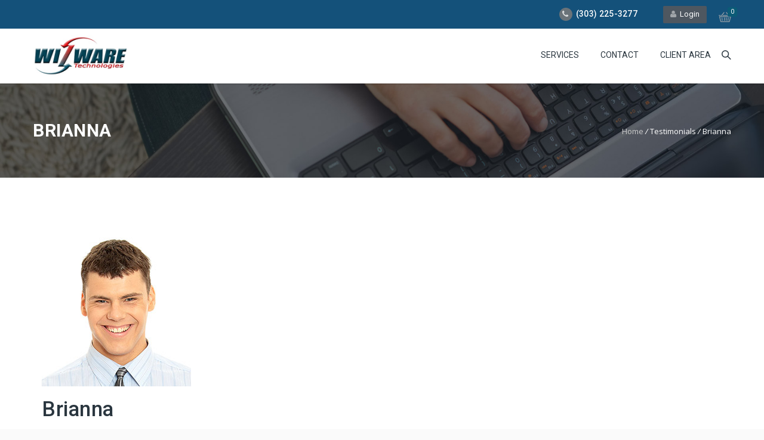

--- FILE ---
content_type: text/html; charset=UTF-8
request_url: https://www.wizwaretech.com/testimonials/aurora-leslie/
body_size: 18142
content:
<!DOCTYPE HTML>
<html lang="en-US">
<head>
	<meta charset="UTF-8" />

			<meta name="viewport" content="width=device-width, initial-scale=1.0, maximum-scale=1.0, user-scalable=no"/>
		<meta name="apple-mobile-web-app-capable" content="yes" />
				<meta name="description" content="" />
		<meta name="keywords" content="" />
		<meta name="generator" content="king-theme" />
			<meta property="og:type" content="king:photo" />
		<meta property="og:url" content="https://www.wizwaretech.com/testimonials/aurora-leslie/" />
		<meta property="og:title" content="Brianna" />
		<meta property="og:description" content="Thank you, as always, for delivering the quickest, finest service around. WizWare always comes through for us and provides the best customer service I have ever experienced with grace and ease. Thank you for making my job so much easier! I don&#039;t know what I would do without your team." /><meta property="og:image" content="https://www.wizwaretech.com/wp-content/uploads/2015/07/peop-img39.jpg" /><meta name="author" content="wizwaretech.com" /><meta name="contact" content="webadmin@wizwaretech.com" /><link rel="pingback" href="https://www.wizwaretech.com/xmlrpc.php" /><link rel="icon" href="https://www.wizwaretech.com/wp-content/uploads/2020/04/cropped-WizWare-Square-Logo-32x32.gif" sizes="32x32" />
<link rel="icon" href="https://www.wizwaretech.com/wp-content/uploads/2020/04/cropped-WizWare-Square-Logo-192x192.gif" sizes="192x192" />
<link rel="apple-touch-icon" href="https://www.wizwaretech.com/wp-content/uploads/2020/04/cropped-WizWare-Square-Logo-180x180.gif" />
<meta name="msapplication-TileImage" content="https://www.wizwaretech.com/wp-content/uploads/2020/04/cropped-WizWare-Square-Logo-270x270.gif" />
<script>window.koko_analytics = {"tracker_url":"https:\/\/www.wizwaretech.com\/wp-admin\/admin-ajax.php?action=koko_analytics_collect","post_id":95,"use_cookie":1,"cookie_path":"\/","honor_dnt":true};</script>           
            <script type="text/javascript">
            var king_wishlist_ajax_web_url = 'https://www.wizwaretech.com/wp-admin/admin-ajax.php';
            var login_redirect_url= 'https://www.wizwaretech.com/wp-login.php?redirect_to=%2Ftestimonials%2Faurora-leslie%2F';
            </script>
            <script type="text/javascript">if(!document.getElementById('rs-plugin-settings-inline-css')){document.write("<style id='rs-plugin-settings-inline-css' type='text/css'></style>")}</script><meta name='robots' content='index, follow, max-image-preview:large, max-snippet:-1, max-video-preview:-1' />
<script>window._wca = window._wca || [];</script>

	<!-- This site is optimized with the Yoast SEO plugin v19.7.2 - https://yoast.com/wordpress/plugins/seo/ -->
	<title>Brianna - WizWare Technologies, Inc.</title>
	<link rel="canonical" href="https://www.wizwaretech.com/testimonials/aurora-leslie/" />
	<meta property="og:locale" content="en_US" />
	<meta property="og:type" content="article" />
	<meta property="og:title" content="Brianna - WizWare Technologies, Inc." />
	<meta property="og:description" content="Thank you, as always, for delivering the quickest, finest service around. WizWare always comes through for us and provides the best customer service I have ever experienced with grace and ease. Thank you for making my job so much easier! I don&#8217;t know what I would do without your team." />
	<meta property="og:url" content="https://www.wizwaretech.com/testimonials/aurora-leslie/" />
	<meta property="og:site_name" content="WizWare Technologies, Inc." />
	<meta property="article:modified_time" content="2020-04-25T18:22:57+00:00" />
	<meta property="og:image" content="https://www.wizwaretech.com/wp-content/uploads/2015/07/peop-img39.jpg" />
	<meta property="og:image:width" content="250" />
	<meta property="og:image:height" content="250" />
	<meta property="og:image:type" content="image/jpeg" />
	<meta name="twitter:card" content="summary_large_image" />
	<script type="application/ld+json" class="yoast-schema-graph">{"@context":"https://schema.org","@graph":[{"@type":"WebPage","@id":"https://www.wizwaretech.com/testimonials/aurora-leslie/","url":"https://www.wizwaretech.com/testimonials/aurora-leslie/","name":"Brianna - WizWare Technologies, Inc.","isPartOf":{"@id":"https://www.wizwaretech.com/#website"},"primaryImageOfPage":{"@id":"https://www.wizwaretech.com/testimonials/aurora-leslie/#primaryimage"},"image":{"@id":"https://www.wizwaretech.com/testimonials/aurora-leslie/#primaryimage"},"thumbnailUrl":"https://www.wizwaretech.com/wp-content/uploads/2015/07/peop-img39.jpg","datePublished":"2015-07-05T11:58:12+00:00","dateModified":"2020-04-25T18:22:57+00:00","breadcrumb":{"@id":"https://www.wizwaretech.com/testimonials/aurora-leslie/#breadcrumb"},"inLanguage":"en-US","potentialAction":[{"@type":"ReadAction","target":["https://www.wizwaretech.com/testimonials/aurora-leslie/"]}]},{"@type":"ImageObject","inLanguage":"en-US","@id":"https://www.wizwaretech.com/testimonials/aurora-leslie/#primaryimage","url":"https://www.wizwaretech.com/wp-content/uploads/2015/07/peop-img39.jpg","contentUrl":"https://www.wizwaretech.com/wp-content/uploads/2015/07/peop-img39.jpg","width":250,"height":250},{"@type":"BreadcrumbList","@id":"https://www.wizwaretech.com/testimonials/aurora-leslie/#breadcrumb","itemListElement":[{"@type":"ListItem","position":1,"name":"Home","item":"https://www.wizwaretech.com/"},{"@type":"ListItem","position":2,"name":"Brianna"}]},{"@type":"WebSite","@id":"https://www.wizwaretech.com/#website","url":"https://www.wizwaretech.com/","name":"WizWare Technologies, Inc.","description":"One Call is All It Takes!","potentialAction":[{"@type":"SearchAction","target":{"@type":"EntryPoint","urlTemplate":"https://www.wizwaretech.com/?s={search_term_string}"},"query-input":"required name=search_term_string"}],"inLanguage":"en-US"}]}</script>
	<!-- / Yoast SEO plugin. -->


<link rel='dns-prefetch' href='//stats.wp.com' />
<link rel='dns-prefetch' href='//fonts.googleapis.com' />
<link rel='dns-prefetch' href='//s.w.org' />
<link rel="alternate" type="application/rss+xml" title="WizWare Technologies, Inc. &raquo; Feed" href="https://www.wizwaretech.com/feed/" />
<link rel="alternate" type="application/rss+xml" title="WizWare Technologies, Inc. &raquo; Comments Feed" href="https://www.wizwaretech.com/comments/feed/" />
<script>
window._wpemojiSettings = {"baseUrl":"https:\/\/s.w.org\/images\/core\/emoji\/14.0.0\/72x72\/","ext":".png","svgUrl":"https:\/\/s.w.org\/images\/core\/emoji\/14.0.0\/svg\/","svgExt":".svg","source":{"concatemoji":"https:\/\/www.wizwaretech.com\/wp-includes\/js\/wp-emoji-release.min.js?ver=6.0.11"}};
/*! This file is auto-generated */
!function(e,a,t){var n,r,o,i=a.createElement("canvas"),p=i.getContext&&i.getContext("2d");function s(e,t){var a=String.fromCharCode,e=(p.clearRect(0,0,i.width,i.height),p.fillText(a.apply(this,e),0,0),i.toDataURL());return p.clearRect(0,0,i.width,i.height),p.fillText(a.apply(this,t),0,0),e===i.toDataURL()}function c(e){var t=a.createElement("script");t.src=e,t.defer=t.type="text/javascript",a.getElementsByTagName("head")[0].appendChild(t)}for(o=Array("flag","emoji"),t.supports={everything:!0,everythingExceptFlag:!0},r=0;r<o.length;r++)t.supports[o[r]]=function(e){if(!p||!p.fillText)return!1;switch(p.textBaseline="top",p.font="600 32px Arial",e){case"flag":return s([127987,65039,8205,9895,65039],[127987,65039,8203,9895,65039])?!1:!s([55356,56826,55356,56819],[55356,56826,8203,55356,56819])&&!s([55356,57332,56128,56423,56128,56418,56128,56421,56128,56430,56128,56423,56128,56447],[55356,57332,8203,56128,56423,8203,56128,56418,8203,56128,56421,8203,56128,56430,8203,56128,56423,8203,56128,56447]);case"emoji":return!s([129777,127995,8205,129778,127999],[129777,127995,8203,129778,127999])}return!1}(o[r]),t.supports.everything=t.supports.everything&&t.supports[o[r]],"flag"!==o[r]&&(t.supports.everythingExceptFlag=t.supports.everythingExceptFlag&&t.supports[o[r]]);t.supports.everythingExceptFlag=t.supports.everythingExceptFlag&&!t.supports.flag,t.DOMReady=!1,t.readyCallback=function(){t.DOMReady=!0},t.supports.everything||(n=function(){t.readyCallback()},a.addEventListener?(a.addEventListener("DOMContentLoaded",n,!1),e.addEventListener("load",n,!1)):(e.attachEvent("onload",n),a.attachEvent("onreadystatechange",function(){"complete"===a.readyState&&t.readyCallback()})),(e=t.source||{}).concatemoji?c(e.concatemoji):e.wpemoji&&e.twemoji&&(c(e.twemoji),c(e.wpemoji)))}(window,document,window._wpemojiSettings);
</script>
<style>
img.wp-smiley,
img.emoji {
	display: inline !important;
	border: none !important;
	box-shadow: none !important;
	height: 1em !important;
	width: 1em !important;
	margin: 0 0.07em !important;
	vertical-align: -0.1em !important;
	background: none !important;
	padding: 0 !important;
}
</style>
	<link rel='stylesheet' id='king-hosting-css'  href='https://www.wizwaretech.com/wp-content/themes/arkahost/assets/css/king-hosting.css?ver=5.2' media='all' />
<link rel='stylesheet' id='king-reset-css'  href='https://www.wizwaretech.com/wp-content/themes/arkahost/assets/css/reset.css?ver=5.2' media='all' />
<link rel='stylesheet' id='king-bootstrap-css'  href='https://www.wizwaretech.com/wp-content/themes/arkahost/assets/css/main_menu/bootstrap.min.css?ver=5.2' media='all' />
<link rel='stylesheet' id='king-blog-reset-css'  href='https://www.wizwaretech.com/wp-content/themes/arkahost/assets/css/blog-reset.css?ver=5.2' media='all' />
<link rel='stylesheet' id='king-awesome-css'  href='https://www.wizwaretech.com/wp-content/themes/arkahost/core/assets/css/font-awesome.min.css?ver=5.2' media='all' />
<link rel='stylesheet' id='king-simple-line-css'  href='https://www.wizwaretech.com/wp-content/themes/arkahost/core/assets/css/simple-line-icons.css?ver=5.2' media='all' />
<link rel='stylesheet' id='king-etlinefont-css'  href='https://www.wizwaretech.com/wp-content/themes/arkahost/core/assets/css/etlinefont.css?ver=5.2' media='all' />
<link rel='stylesheet' id='king-stylesheet-css'  href='https://www.wizwaretech.com/wp-content/themes/arkahost/style.css?ver=5.2' media='all' />
<link rel='stylesheet' id='king-effects-css'  href='https://www.wizwaretech.com/wp-content/themes/arkahost/core/assets/css/animate.css?ver=5.2' media='all' />
<link rel='stylesheet' id='king-static-css'  href='https://www.wizwaretech.com/wp-content/themes/arkahost/assets/css/king.css?ver=5.2' media='all' />
<link rel='stylesheet' id='king-arkahost-css'  href='https://www.wizwaretech.com/wp-content/themes/arkahost/assets/css/arkahost.css?ver=5.2' media='all' />
<link rel='stylesheet' id='king-shortcodes-css'  href='https://www.wizwaretech.com/wp-content/themes/arkahost/assets/css/shortcodes.css?ver=5.2' media='all' />
<link rel='stylesheet' id='king-box-shortcodes-css'  href='https://www.wizwaretech.com/wp-content/themes/arkahost/assets/css/box-shortcodes.css?ver=5.2' media='all' />
<link rel='stylesheet' id='king-cubeportfolio-css'  href='https://www.wizwaretech.com/wp-content/themes/arkahost/assets/css/cube/cubeportfolio.min.css?ver=5.2' media='all' />
<link rel='stylesheet' id='king-owl-transitions-css'  href='https://www.wizwaretech.com/wp-content/themes/arkahost/assets/css/owl.transitions.css?ver=5.2' media='all' />
<link rel='stylesheet' id='king-owl-carousel-css'  href='https://www.wizwaretech.com/wp-content/themes/arkahost/assets/css/owl.carousel.css?ver=5.2' media='all' />
<link rel='stylesheet' id='king-loopslider-css'  href='https://www.wizwaretech.com/wp-content/themes/arkahost/assets/css/loopslider.css?ver=5.2' media='all' />
<link rel='stylesheet' id='king-tabacc-css'  href='https://www.wizwaretech.com/wp-content/themes/arkahost/assets/css/tabacc.css?ver=5.2' media='all' />
<link rel='stylesheet' id='king-detached-css'  href='https://www.wizwaretech.com/wp-content/themes/arkahost/assets/css/detached.css?ver=5.2' media='all' />
<link rel='stylesheet' id='king-revolution-css'  href='https://www.wizwaretech.com/wp-content/themes/arkahost/assets/css/reslider.css?ver=5.2' media='all' />
<link rel='stylesheet' id='king-google-fonts-css'  href='https://fonts.googleapis.com/css?family=Open+Sans%3A300%2C300italic%2C400%2C400italic%2C600%2C600italic%2C700%2C700italic%2C800%2C800italic%7CRaleway%3A400%2C100%2C200%2C300%2C500%2C600%2C700%2C800%2C900%7CRoboto%3A400%2C100%2C100italic%2C300%2C300italic%2C400italic%2C500%2C500italic%2C700%2C700italic%2C900%2C900italic%7CDancing+Script%3A400%2C700&#038;ver=6.0.11' media='all' />
<link rel='stylesheet' id='king-menu-css'  href='https://www.wizwaretech.com/wp-content/themes/arkahost/assets/css/main_menu/menu.css?ver=5.2' media='all' />
<style id='wp-block-library-inline-css'>
:root{--wp-admin-theme-color:#007cba;--wp-admin-theme-color--rgb:0,124,186;--wp-admin-theme-color-darker-10:#006ba1;--wp-admin-theme-color-darker-10--rgb:0,107,161;--wp-admin-theme-color-darker-20:#005a87;--wp-admin-theme-color-darker-20--rgb:0,90,135;--wp-admin-border-width-focus:2px}@media (-webkit-min-device-pixel-ratio:2),(min-resolution:192dpi){:root{--wp-admin-border-width-focus:1.5px}}:root{--wp--preset--font-size--normal:16px;--wp--preset--font-size--huge:42px}:root .has-very-light-gray-background-color{background-color:#eee}:root .has-very-dark-gray-background-color{background-color:#313131}:root .has-very-light-gray-color{color:#eee}:root .has-very-dark-gray-color{color:#313131}:root .has-vivid-green-cyan-to-vivid-cyan-blue-gradient-background{background:linear-gradient(135deg,#00d084,#0693e3)}:root .has-purple-crush-gradient-background{background:linear-gradient(135deg,#34e2e4,#4721fb 50%,#ab1dfe)}:root .has-hazy-dawn-gradient-background{background:linear-gradient(135deg,#faaca8,#dad0ec)}:root .has-subdued-olive-gradient-background{background:linear-gradient(135deg,#fafae1,#67a671)}:root .has-atomic-cream-gradient-background{background:linear-gradient(135deg,#fdd79a,#004a59)}:root .has-nightshade-gradient-background{background:linear-gradient(135deg,#330968,#31cdcf)}:root .has-midnight-gradient-background{background:linear-gradient(135deg,#020381,#2874fc)}.has-regular-font-size{font-size:1em}.has-larger-font-size{font-size:2.625em}.has-normal-font-size{font-size:var(--wp--preset--font-size--normal)}.has-huge-font-size{font-size:var(--wp--preset--font-size--huge)}.has-text-align-center{text-align:center}.has-text-align-left{text-align:left}.has-text-align-right{text-align:right}#end-resizable-editor-section{display:none}.aligncenter{clear:both}.items-justified-left{justify-content:flex-start}.items-justified-center{justify-content:center}.items-justified-right{justify-content:flex-end}.items-justified-space-between{justify-content:space-between}.screen-reader-text{border:0;clip:rect(1px,1px,1px,1px);-webkit-clip-path:inset(50%);clip-path:inset(50%);height:1px;margin:-1px;overflow:hidden;padding:0;position:absolute;width:1px;word-wrap:normal!important}.screen-reader-text:focus{background-color:#ddd;clip:auto!important;-webkit-clip-path:none;clip-path:none;color:#444;display:block;font-size:1em;height:auto;left:5px;line-height:normal;padding:15px 23px 14px;text-decoration:none;top:5px;width:auto;z-index:100000}html :where(.has-border-color),html :where([style*=border-width]){border-style:solid}html :where(img[class*=wp-image-]){height:auto;max-width:100%}
.has-text-align-justify{text-align:justify;}
</style>
<style id='global-styles-inline-css'>
body{--wp--preset--color--black: #000000;--wp--preset--color--cyan-bluish-gray: #abb8c3;--wp--preset--color--white: #ffffff;--wp--preset--color--pale-pink: #f78da7;--wp--preset--color--vivid-red: #cf2e2e;--wp--preset--color--luminous-vivid-orange: #ff6900;--wp--preset--color--luminous-vivid-amber: #fcb900;--wp--preset--color--light-green-cyan: #7bdcb5;--wp--preset--color--vivid-green-cyan: #00d084;--wp--preset--color--pale-cyan-blue: #8ed1fc;--wp--preset--color--vivid-cyan-blue: #0693e3;--wp--preset--color--vivid-purple: #9b51e0;--wp--preset--gradient--vivid-cyan-blue-to-vivid-purple: linear-gradient(135deg,rgba(6,147,227,1) 0%,rgb(155,81,224) 100%);--wp--preset--gradient--light-green-cyan-to-vivid-green-cyan: linear-gradient(135deg,rgb(122,220,180) 0%,rgb(0,208,130) 100%);--wp--preset--gradient--luminous-vivid-amber-to-luminous-vivid-orange: linear-gradient(135deg,rgba(252,185,0,1) 0%,rgba(255,105,0,1) 100%);--wp--preset--gradient--luminous-vivid-orange-to-vivid-red: linear-gradient(135deg,rgba(255,105,0,1) 0%,rgb(207,46,46) 100%);--wp--preset--gradient--very-light-gray-to-cyan-bluish-gray: linear-gradient(135deg,rgb(238,238,238) 0%,rgb(169,184,195) 100%);--wp--preset--gradient--cool-to-warm-spectrum: linear-gradient(135deg,rgb(74,234,220) 0%,rgb(151,120,209) 20%,rgb(207,42,186) 40%,rgb(238,44,130) 60%,rgb(251,105,98) 80%,rgb(254,248,76) 100%);--wp--preset--gradient--blush-light-purple: linear-gradient(135deg,rgb(255,206,236) 0%,rgb(152,150,240) 100%);--wp--preset--gradient--blush-bordeaux: linear-gradient(135deg,rgb(254,205,165) 0%,rgb(254,45,45) 50%,rgb(107,0,62) 100%);--wp--preset--gradient--luminous-dusk: linear-gradient(135deg,rgb(255,203,112) 0%,rgb(199,81,192) 50%,rgb(65,88,208) 100%);--wp--preset--gradient--pale-ocean: linear-gradient(135deg,rgb(255,245,203) 0%,rgb(182,227,212) 50%,rgb(51,167,181) 100%);--wp--preset--gradient--electric-grass: linear-gradient(135deg,rgb(202,248,128) 0%,rgb(113,206,126) 100%);--wp--preset--gradient--midnight: linear-gradient(135deg,rgb(2,3,129) 0%,rgb(40,116,252) 100%);--wp--preset--duotone--dark-grayscale: url('#wp-duotone-dark-grayscale');--wp--preset--duotone--grayscale: url('#wp-duotone-grayscale');--wp--preset--duotone--purple-yellow: url('#wp-duotone-purple-yellow');--wp--preset--duotone--blue-red: url('#wp-duotone-blue-red');--wp--preset--duotone--midnight: url('#wp-duotone-midnight');--wp--preset--duotone--magenta-yellow: url('#wp-duotone-magenta-yellow');--wp--preset--duotone--purple-green: url('#wp-duotone-purple-green');--wp--preset--duotone--blue-orange: url('#wp-duotone-blue-orange');--wp--preset--font-size--small: 13px;--wp--preset--font-size--medium: 20px;--wp--preset--font-size--large: 36px;--wp--preset--font-size--x-large: 42px;}.has-black-color{color: var(--wp--preset--color--black) !important;}.has-cyan-bluish-gray-color{color: var(--wp--preset--color--cyan-bluish-gray) !important;}.has-white-color{color: var(--wp--preset--color--white) !important;}.has-pale-pink-color{color: var(--wp--preset--color--pale-pink) !important;}.has-vivid-red-color{color: var(--wp--preset--color--vivid-red) !important;}.has-luminous-vivid-orange-color{color: var(--wp--preset--color--luminous-vivid-orange) !important;}.has-luminous-vivid-amber-color{color: var(--wp--preset--color--luminous-vivid-amber) !important;}.has-light-green-cyan-color{color: var(--wp--preset--color--light-green-cyan) !important;}.has-vivid-green-cyan-color{color: var(--wp--preset--color--vivid-green-cyan) !important;}.has-pale-cyan-blue-color{color: var(--wp--preset--color--pale-cyan-blue) !important;}.has-vivid-cyan-blue-color{color: var(--wp--preset--color--vivid-cyan-blue) !important;}.has-vivid-purple-color{color: var(--wp--preset--color--vivid-purple) !important;}.has-black-background-color{background-color: var(--wp--preset--color--black) !important;}.has-cyan-bluish-gray-background-color{background-color: var(--wp--preset--color--cyan-bluish-gray) !important;}.has-white-background-color{background-color: var(--wp--preset--color--white) !important;}.has-pale-pink-background-color{background-color: var(--wp--preset--color--pale-pink) !important;}.has-vivid-red-background-color{background-color: var(--wp--preset--color--vivid-red) !important;}.has-luminous-vivid-orange-background-color{background-color: var(--wp--preset--color--luminous-vivid-orange) !important;}.has-luminous-vivid-amber-background-color{background-color: var(--wp--preset--color--luminous-vivid-amber) !important;}.has-light-green-cyan-background-color{background-color: var(--wp--preset--color--light-green-cyan) !important;}.has-vivid-green-cyan-background-color{background-color: var(--wp--preset--color--vivid-green-cyan) !important;}.has-pale-cyan-blue-background-color{background-color: var(--wp--preset--color--pale-cyan-blue) !important;}.has-vivid-cyan-blue-background-color{background-color: var(--wp--preset--color--vivid-cyan-blue) !important;}.has-vivid-purple-background-color{background-color: var(--wp--preset--color--vivid-purple) !important;}.has-black-border-color{border-color: var(--wp--preset--color--black) !important;}.has-cyan-bluish-gray-border-color{border-color: var(--wp--preset--color--cyan-bluish-gray) !important;}.has-white-border-color{border-color: var(--wp--preset--color--white) !important;}.has-pale-pink-border-color{border-color: var(--wp--preset--color--pale-pink) !important;}.has-vivid-red-border-color{border-color: var(--wp--preset--color--vivid-red) !important;}.has-luminous-vivid-orange-border-color{border-color: var(--wp--preset--color--luminous-vivid-orange) !important;}.has-luminous-vivid-amber-border-color{border-color: var(--wp--preset--color--luminous-vivid-amber) !important;}.has-light-green-cyan-border-color{border-color: var(--wp--preset--color--light-green-cyan) !important;}.has-vivid-green-cyan-border-color{border-color: var(--wp--preset--color--vivid-green-cyan) !important;}.has-pale-cyan-blue-border-color{border-color: var(--wp--preset--color--pale-cyan-blue) !important;}.has-vivid-cyan-blue-border-color{border-color: var(--wp--preset--color--vivid-cyan-blue) !important;}.has-vivid-purple-border-color{border-color: var(--wp--preset--color--vivid-purple) !important;}.has-vivid-cyan-blue-to-vivid-purple-gradient-background{background: var(--wp--preset--gradient--vivid-cyan-blue-to-vivid-purple) !important;}.has-light-green-cyan-to-vivid-green-cyan-gradient-background{background: var(--wp--preset--gradient--light-green-cyan-to-vivid-green-cyan) !important;}.has-luminous-vivid-amber-to-luminous-vivid-orange-gradient-background{background: var(--wp--preset--gradient--luminous-vivid-amber-to-luminous-vivid-orange) !important;}.has-luminous-vivid-orange-to-vivid-red-gradient-background{background: var(--wp--preset--gradient--luminous-vivid-orange-to-vivid-red) !important;}.has-very-light-gray-to-cyan-bluish-gray-gradient-background{background: var(--wp--preset--gradient--very-light-gray-to-cyan-bluish-gray) !important;}.has-cool-to-warm-spectrum-gradient-background{background: var(--wp--preset--gradient--cool-to-warm-spectrum) !important;}.has-blush-light-purple-gradient-background{background: var(--wp--preset--gradient--blush-light-purple) !important;}.has-blush-bordeaux-gradient-background{background: var(--wp--preset--gradient--blush-bordeaux) !important;}.has-luminous-dusk-gradient-background{background: var(--wp--preset--gradient--luminous-dusk) !important;}.has-pale-ocean-gradient-background{background: var(--wp--preset--gradient--pale-ocean) !important;}.has-electric-grass-gradient-background{background: var(--wp--preset--gradient--electric-grass) !important;}.has-midnight-gradient-background{background: var(--wp--preset--gradient--midnight) !important;}.has-small-font-size{font-size: var(--wp--preset--font-size--small) !important;}.has-medium-font-size{font-size: var(--wp--preset--font-size--medium) !important;}.has-large-font-size{font-size: var(--wp--preset--font-size--large) !important;}.has-x-large-font-size{font-size: var(--wp--preset--font-size--x-large) !important;}
</style>
<link rel='stylesheet' id='contact-form-7-css'  href='https://www.wizwaretech.com/wp-content/plugins/contact-form-7/includes/css/styles.css?ver=5.6.3' media='all' />
<link rel='stylesheet' id='rs-plugin-settings-css'  href='https://www.wizwaretech.com/wp-content/plugins/revslider/public/assets/css/settings.css?ver=5.4.7.2' media='all' />
<style id='rs-plugin-settings-inline-css'>
#rs-demo-id {}
</style>
<link rel='stylesheet' id='woocommerce-layout-css'  href='https://www.wizwaretech.com/wp-content/plugins/woocommerce/assets/css/woocommerce-layout.css?ver=6.9.4' media='all' />
<style id='woocommerce-layout-inline-css'>

	.infinite-scroll .woocommerce-pagination {
		display: none;
	}
</style>
<link rel='stylesheet' id='woocommerce-blocktheme-css'  href='https://www.wizwaretech.com/wp-content/plugins/woocommerce/assets/css/woocommerce-blocktheme.css?ver=6.9.4' media='all' />
<style id='woocommerce-inline-inline-css'>
.woocommerce form .form-row .required { visibility: visible; }
</style>
<link rel='stylesheet' id='king-woocommerce-general-css'  href='https://www.wizwaretech.com/wp-content/themes/arkahost/assets/woocommerce/css/woocommerce.css?ver=2.3.13' media='all' />
<link rel='stylesheet' id='king-woo-css'  href='https://www.wizwaretech.com/wp-content/themes/arkahost/assets/woocommerce/css/king-woo.css?ver=5.2' media='all' />
<link rel='stylesheet' id='king-woo-cart-css'  href='https://www.wizwaretech.com/wp-content/themes/arkahost/assets/woocommerce/css/king-cart.css?ver=5.2' media='all' />
<link rel='stylesheet' id='king-wishlist-main-css'  href='https://www.wizwaretech.com/wp-content/themes/arkahost/core/woocommerce/wishlist/css/wishlist.css?ver=6.0.11' media='all' />
<link rel='stylesheet' id='newsletter-css'  href='https://www.wizwaretech.com/wp-content/plugins/newsletter/style.css?ver=7.5.3' media='all' />
<link rel='stylesheet' id='king-responsive-css'  href='https://www.wizwaretech.com/wp-content/themes/arkahost/assets/css/responsive.css?ver=5.2' media='all' />
<link rel='stylesheet' id='king-responsive-tabs-css'  href='https://www.wizwaretech.com/wp-content/themes/arkahost/assets/css/responsive-tabs.css?ver=5.2' media='all' />
<link rel='stylesheet' id='king-responsive-portfolio-css'  href='https://www.wizwaretech.com/wp-content/themes/arkahost/assets/css/responsive-portfolio.css?ver=5.2' media='all' />
<link rel='stylesheet' id='jetpack_css-css'  href='https://www.wizwaretech.com/wp-content/plugins/jetpack/css/jetpack.css?ver=11.4.2' media='all' />
<script src='https://www.wizwaretech.com/wp-includes/js/jquery/jquery.min.js?ver=3.6.0' id='jquery-core-js'></script>
<script src='https://www.wizwaretech.com/wp-includes/js/jquery/jquery-migrate.min.js?ver=3.3.2' id='jquery-migrate-js'></script>
<script id='king-user-script-js-extra'>
var ajax_user_object = {"ajaxurl":"https:\/\/www.wizwaretech.com\/wp-admin\/admin-ajax.php","redirecturl":"https:\/\/www.wizwaretech.com\/wp-admin\/profile.php","loadingmessage":"Sending user info, please wait..."};
</script>
<script src='https://www.wizwaretech.com/wp-content/themes/arkahost/assets/js/king.user.js?ver=6.0.11' id='king-user-script-js'></script>
<script id='wc-add-to-cart-js-extra'>
var wc_add_to_cart_params = {"ajax_url":"\/wp-admin\/admin-ajax.php","wc_ajax_url":"\/?wc-ajax=%%endpoint%%","i18n_view_cart":"View cart","cart_url":"https:\/\/www.wizwaretech.com\/cart\/","is_cart":"","cart_redirect_after_add":"no"};
</script>
<script src='https://www.wizwaretech.com/wp-content/themes/arkahost/assets/woocommerce/js/add-to-cart.js?ver=6.9.4' id='wc-add-to-cart-js'></script>
<script src='https://www.wizwaretech.com/wp-content/plugins/revslider/public/assets/js/jquery.themepunch.tools.min.js?ver=5.4.7.2' id='tp-tools-js'></script>
<script src='https://www.wizwaretech.com/wp-content/plugins/revslider/public/assets/js/jquery.themepunch.revolution.min.js?ver=5.4.7.2' id='revmin-js'></script>
<script src='https://www.wizwaretech.com/wp-content/plugins/js_composer/assets/js/vendors/woocommerce-add-to-cart.js?ver=5.4.7' id='vc_woocommerce-add-to-cart-js-js'></script>
<script defer src='https://stats.wp.com/s-202549.js' id='woocommerce-analytics-js'></script>
<link rel="https://api.w.org/" href="https://www.wizwaretech.com/wp-json/" /><link rel="EditURI" type="application/rsd+xml" title="RSD" href="https://www.wizwaretech.com/xmlrpc.php?rsd" />
<link rel="wlwmanifest" type="application/wlwmanifest+xml" href="https://www.wizwaretech.com/wp-includes/wlwmanifest.xml" /> 
<meta name="generator" content="WordPress 6.0.11" />
<meta name="generator" content="WooCommerce 6.9.4" />
<link rel='shortlink' href='https://www.wizwaretech.com/?p=95' />
<link rel="alternate" type="application/json+oembed" href="https://www.wizwaretech.com/wp-json/oembed/1.0/embed?url=https%3A%2F%2Fwww.wizwaretech.com%2Ftestimonials%2Faurora-leslie%2F" />
<link rel="alternate" type="text/xml+oembed" href="https://www.wizwaretech.com/wp-json/oembed/1.0/embed?url=https%3A%2F%2Fwww.wizwaretech.com%2Ftestimonials%2Faurora-leslie%2F&#038;format=xml" />
<style>img#wpstats{display:none}</style>
	<script type="text/javascript">
		/* <![CDATA[ */
		var king_hosting_params = {"adv_custom_field" : "domains[]", "arkahost_adv_url":"https://www.wizwaretech.com/testimonials/aurora-leslie/?ccce=cart&a=add&domain=register", "home_url":"https://www.wizwaretech.com", "ajax_url":"https://www.wizwaretech.com/wp-admin/admin-ajax.php", "hosting_js":"https://www.wizwaretech.com/wp-content/themes/arkahost/assets/js/king.hosting.js"};
		/* ]]> */
		</script>	<noscript><style>.woocommerce-product-gallery{ opacity: 1 !important; }</style></noscript>
	<meta name="generator" content="Powered by WPBakery Page Builder - drag and drop page builder for WordPress."/>
<!--[if lte IE 9]><link rel="stylesheet" type="text/css" href="https://www.wizwaretech.com/wp-content/plugins/js_composer/assets/css/vc_lte_ie9.min.css" media="screen"><![endif]-->			<script  type="text/javascript">
				!function(f,b,e,v,n,t,s){if(f.fbq)return;n=f.fbq=function(){n.callMethod?
					n.callMethod.apply(n,arguments):n.queue.push(arguments)};if(!f._fbq)f._fbq=n;
					n.push=n;n.loaded=!0;n.version='2.0';n.queue=[];t=b.createElement(e);t.async=!0;
					t.src=v;s=b.getElementsByTagName(e)[0];s.parentNode.insertBefore(t,s)}(window,
					document,'script','https://connect.facebook.net/en_US/fbevents.js');
			</script>
			<!-- WooCommerce Facebook Integration Begin -->
			<script  type="text/javascript">

				fbq('init', '174971084390719', {}, {
    "agent": "woocommerce-6.9.4-2.6.25"
});

				fbq( 'track', 'PageView', {
    "source": "woocommerce",
    "version": "6.9.4",
    "pluginVersion": "2.6.25"
} );

				document.addEventListener( 'DOMContentLoaded', function() {
					jQuery && jQuery( function( $ ) {
						// Insert placeholder for events injected when a product is added to the cart through AJAX.
						$( document.body ).append( '<div class=\"wc-facebook-pixel-event-placeholder\"></div>' );
					} );
				}, false );

			</script>
			<!-- WooCommerce Facebook Integration End -->
			<meta name="generator" content="Powered by Slider Revolution 5.4.7.2 - responsive, Mobile-Friendly Slider Plugin for WordPress with comfortable drag and drop interface." />
<link rel="icon" href="https://www.wizwaretech.com/wp-content/uploads/2020/04/cropped-WizWare-Square-Logo-32x32.gif" sizes="32x32" />
<link rel="icon" href="https://www.wizwaretech.com/wp-content/uploads/2020/04/cropped-WizWare-Square-Logo-192x192.gif" sizes="192x192" />
<link rel="apple-touch-icon" href="https://www.wizwaretech.com/wp-content/uploads/2020/04/cropped-WizWare-Square-Logo-180x180.gif" />
<meta name="msapplication-TileImage" content="https://www.wizwaretech.com/wp-content/uploads/2020/04/cropped-WizWare-Square-Logo-270x270.gif" />
<script type="text/javascript">function setREVStartSize(e){									
						try{ e.c=jQuery(e.c);var i=jQuery(window).width(),t=9999,r=0,n=0,l=0,f=0,s=0,h=0;
							if(e.responsiveLevels&&(jQuery.each(e.responsiveLevels,function(e,f){f>i&&(t=r=f,l=e),i>f&&f>r&&(r=f,n=e)}),t>r&&(l=n)),f=e.gridheight[l]||e.gridheight[0]||e.gridheight,s=e.gridwidth[l]||e.gridwidth[0]||e.gridwidth,h=i/s,h=h>1?1:h,f=Math.round(h*f),"fullscreen"==e.sliderLayout){var u=(e.c.width(),jQuery(window).height());if(void 0!=e.fullScreenOffsetContainer){var c=e.fullScreenOffsetContainer.split(",");if (c) jQuery.each(c,function(e,i){u=jQuery(i).length>0?u-jQuery(i).outerHeight(!0):u}),e.fullScreenOffset.split("%").length>1&&void 0!=e.fullScreenOffset&&e.fullScreenOffset.length>0?u-=jQuery(window).height()*parseInt(e.fullScreenOffset,0)/100:void 0!=e.fullScreenOffset&&e.fullScreenOffset.length>0&&(u-=parseInt(e.fullScreenOffset,0))}f=u}else void 0!=e.minHeight&&f<e.minHeight&&(f=e.minHeight);e.c.closest(".rev_slider_wrapper").css({height:f})					
						}catch(d){console.log("Failure at Presize of Slider:"+d)}						
					};</script>
		<style id="wp-custom-css">
			.header {
    height: 90px;
    padding-top: 0px;
}
.margin_bottom11 {
    margin-bottom: 90px;
}
.menu_main {

    margin-top: 12px;
}
.top_nav .topsocial li {
    background: #ed1b24;
  
}
.compact #logo img {
    max-height: 50px;
}
.host_plans .planbox {

    background-color: #ffffff;
}
.king-tabs.detached ul.king-tabs-nav a {
    font-size: 12px;
    padding: 0px 7px;
    margin: 0 3px;

    font-weight: 600;
    min-height: 30px;
    line-height: 30px;
    border: none;
}
.woocommerce label {
    display: inline;
	  margin-left: 5px;
}
		</style>
		<noscript><style type="text/css"> .wpb_animate_when_almost_visible { opacity: 1; }</style></noscript><script type="text/javascript">var site_uri = "https://www.wizwaretech.com";var SITE_URI = "https://www.wizwaretech.com";var theme_uri = "https://www.wizwaretech.com/wp-content/themes/arkahost";</script><style type="text/css">/*** THEME OPTIONS ***/html body #logo img{max-height:70px}html body .navbar-brand img{max-height:70px}.top_nav{background-color:#14517A}a{text-decoration:default}a:hover{text-decoration:default}body * a:hover,body * a:active,body * a:focus{color:#07C8DE !important}.dropdown.minicart-nav>a>span,.msp-preset-btn-160,.sectitile .line,.king-tabs.detached ul.king-tabs-nav li.ui-tabs-active a,.king-tabs.detached ul.king-tabs-nav a:hover,#king_cart .remove:hover,#searchform #searchsubmit,.woocommerce-product-search input[type="submit"],.header-style-2 ul.nav>li>a.active,.msp-preset-btn-161,.woocommerce span.onsale,.woocommerce-page span.onsale,.product .cart-loading,body .cforms_sty3 .button,ul.tabs li.active,html ul.tabs li.active a,html ul.tabs li.active a:hover{background-color:#0b5b76}#king_cart>p.total .amount,.featured_section13 .cirbox i:hover,.featured_section22 .one_fourth_big .element-icon,.navbar-default .navbar-nav>.active>a,.navbar-default .navbar-nav>.active>a:focus,.navbar-default .navbar-nav>.active>a:hover,.navbar-default .navbar-nav>.current-menu-parent>a,.navbar-default .navbar-nav>li>a:focus,.navbar-default .navbar-nav>li>a:hover,.acc-trigger a,.acc-trigger a:hover,.king-wishlist-add-to-wishlist a i,.navbar-default .navbar-nav>.current-menu-parent>a,.single-product .summary .price ins span{color:#0b5b76}.woocommerce-product-search .btn,.king-switch-layout .fa-th:hover:before,.king-switch-layout .fa-list:hover:before,.king-switch-layout .active .fa:before,.woocommerce span.price ins .amount,.woocommerce span.price .amount,.widget_shopping_cart ul.product_list_widget li .amount,.product-buttons .button.product_type_simple:hover,.product-buttons .button.product_type_variable:hover,.product-buttons .show_details_button:hover,.king-wishlist-add-to-wishlist a i,.summary a.compare i,.woocommerce .star-rating span::before,.woocommerce-tabs #commentform p.stars span a,.woocommerce-tabs #commentform p.stars span a:after:hover,.woocommerce .star-rating span::before,.woocommerce .star-rating::before,.comment-form .comment-form-rating p.stars a:hover:after,#cart-place .cart .cart-content a{color:#0b5b76 !important}.woocommerce .widget_price_filter .ui-slider .ui-slider-range,.woocommerce-page .widget_price_filter .ui-slider .ui-slider-range,.order-dropdown ul li a:hover,.woocommerce-tabs ul.tabs li.active,.woocommerce-tabs ul.tabs li:hover,.woocommerce .product ul.tabs li.active a,.woocommerce .product ul.tabs li:hover a,.tags li a:hover,.tagcloud a:hover{background-color:#0b5b76 !important}.king_magnifier_zoom_magnifier,.woocommerce-page a.zoom img:hover,.woocommerce-page .input-text:hover{border-color:#0b5b76}.king_magnifier_lens{outline:1px solid #0b5b76}.sitecolor{color:#0b5b76}.header ul.nav>li>a.active,.header ul.nav>li.current-menu-parent>a{color:#0b5b76}.header ul.nav>li>a:hover.active{color:#0b5b76}.header ul.nav>li>a:hover{color:#0b5b76}.header ul.nav .dropdown li a em{background:#0b5b76}.header ul.nav .dropdown li a em.soon{background:#ccc}.site_wrapper ul.nav>li>a.active{color:#0b5b76}.site_wrapper ul.nav>li>a:hover.active{color:#0b5b76}.site_wrapper ul.nav>li>a:hover{color:#0b5b76;transition:all 0.3s ease}.site_wrapper ul.nav .dropdown li:hover a.active{color:#0b5b76}.site_wrapper .dropdown-menu>.active>a,.site_wrapper .dropdown-menu>.active>a:hover,.site_wrapper .dropdown-menu>.active>a:focus,.king-video-play-wrapper .play-button{color:#fff;background-color:#0b5b76}.site_wrapper .mega-menu-contnew .section-box.last a:hover{color:#fff;background:#0b5b76}.site_wrapper .mega-menu-contnew .section-box a.active,.site_wrapper .mega-menu-contnew .section-box a:hover,.site_wrapper .mega-menu-contnew .section-box a:hover strong,.site_wrapper .mega-menu-contnew .section-box a:hover span,.site_wrapper .mega-menu-contnew .section-box a:hover i{color:#0b5b76}.site_wrapper .mega-menu-contnew .section-box a.active span,.site_wrapper .mega-menu-contnew .section-box a.active i,.site_wrapper .mega-menu-contnew .section-box a.active strong{color:#0b5b76}.site_wrapper ul.nav .dropdown li a.active,.site_wrapper ul.nav .dropdown li a.active i{color:#0b5b76}.master-slider .ms-layer.text2 em{color:#0b5b76}.master-slider .ms-layer.text3 em{color:#0b5b76}.master-slider .ms-layer.text4 em{color:#0b5b76}.master-slider .ms-layer.sbut1:hover{color:#fff;background:#0b5b76}.master-slider .ms-layer.sbut2{color:#fff;background:#0b5b76}.master-slider .ms-layer.vline{background:#0b5b76}.master-slider .ms-layer.sbox1{color:#fff;background:#0b5b76}.master-slider .ms-layer.cirbox1.colored{color:#fff;background:#0b5b76}.domain_search .serch_area .input_submit{background-color:#0b5b76;color:#fff}.domain_search .serch_area .input_submit:hover{color:#0b5b76}.host_plans .planbox.highlight .prices{background:#0b5b76}.host_plans .planbox.highlight .prices:before{border-top:21px solid #0b5b76}.host_plans .planbox.highlight .prices a{color:#0b5b76;background:#fff}.host_plans .planbox .prices a:hover{color:#fff;background:#0b5b76}.host_plans .planbox.highlight .prices a:hover{background:rgba(0,0,0,0.1);color:#fff}.feature_section3 .lstblogs .date{background:#0b5b76}.site_wrapper .detached.tabs>ul>li.current span{background:#0b5b76}.feature_section4 .center{background:#0b5b76}body .button.one{color:#0b5b76}body .button.one:hover{background:#0b5b76}body .button.two,body .button.six{border:2px solid #0b5b76;color:#0b5b76}body .button.two:hover,body .button.six:hover{background:#0b5b76;border:2px solid #0b5b76}body .button.three{color:#0b5b76}body .button.three:hover{color:#fff;background:#0b5b76}body .button.three.dark:hover{color:#fff;background:#0b5b76}body .button.four{border:1px solid #0b5b76;color:#0b5b76}body .button.four:hover{background:#0b5b76;border:1px solid #0b5b76}body .button.five{color:#0b5b76}body .button.five:hover{background:#0b5b76}.footer .ftop .left h1{color:#0b5b76}.footer .ftop .right .input_submit:hover{color:#0b5b76}.price_compare .prices strong{color:#0b5b76}.price_compare .prices a:hover{color:#fff;background:#0b5b76}.price_compare .rowsremain.center span{background:#0b5b76}.price_compare .rowsremain.center .prices a:hover{color:#fff;background:#0b5b76}body .feature_section8 i{color:#0b5b76}.page_title1.sty7{background-color:#0b5b76}.site_wrapper .feature_section11 .tabs>li.active{color:#0b5b76}.logregform .feildcont .fbut{background:#0b5b76}.feature_section17 .one_third a.but1{background:#0b5b76}.cforms .button{background:#0b5b76;border:1px solid #0b5b76}.site_wrapper .tabs3 li a:hover{color:#0b5b76}.site_wrapper .tabs3 li.active a{color:#0b5b76}.site_wrapper .tabs2 li.active a{background-color:#0b5b76}.site_wrapper .tabs.side li.active a{background-color:#0b5b76}.site_wrapper .tabs li.active a:after{border-right-color:#0b5b76}.site_wrapper ul.tabs li.active,html ul.tabs li.active a,.site_wrapper html ul.tabs li.active a:hover{border-top:1px solid #0b5b76}.site_wrapper .tags li a:hover{background-color:#0b5b76}.features_sec14{background:#0b5b76}.pritable .pacdetails.three{box-shadow:0 -5px 0 #0b5b76}.pritable .pacdetails.three .title strong{color:#0b5b76}.pritable .pacdetails.three .bottom a{background:#0b5b76}.pritable .pacdetails.three h6{background:#0b5b76}.site_wrapper .st-accordion-four ul li.st-open>a{color:#0b5b76}.site_wrapper .st-accordion-four ul li>a{color:#0b5b76}.site_wrapper .st-accordion-four ul li>a:hover{color:#0b5b76}.site_wrapper .st-accordion ul li>a:hover{color:#0b5b76}.site_wrapper .cd-timeline-content h2{color:#0b5b76;font-weight:normal;margin-bottom:0}.site_wrapper .no-touch .cd-timeline-content .cd-read-more:hover{background-color:#0b5b76}.site_wrapper .cd-timeline-content .cd-date strong{background-color:#0b5b76}.site_wrapper .cd-timeline-content .cd-date strong{background:#0b5b76}.site_wrapper .cd-timeline-content .cd-date strong:after{border-right-color:#0b5b76}.site_wrapper .cd-timeline-content .cd-date b{background-color:#0b5b76}.site_wrapper .cd-timeline-content .cd-date b{background:#0b5b76}.site_wrapper .cd-timeline-content .cd-date b:after{border-left-color:#0b5b76}.features_sec38 h6{color:#0b5b76}.flips2_back{background-color:#0b5b76}.flips3_front.flipscont3 i{color:#0b5b76}.flips3_back{background-color:#0b5b76}.flips4_back h5 a:hover{color:#0b5b76}body .but_small1{background-color:#0b5b76}body .but_small1.gray:hover{background-color:#0b5b76}body .but_small3{background-color:#0b5b76}body .but_small2{background-color:#0b5b76}body .but_small4{background-color:#0b5b76}body .but_small5{color:#0b5b76;border:2px solid #0b5b76}body .but_small5.light:hover{color:#0b5b76}body .but_small5.light2:hover{color:#0b5b76}body .but_medium1{background-color:#0b5b76}body .but_medium3{background-color:#0b5b76}body .but_medium2{background-color:#0b5b76}.but_medium4{background-color:#0b5b76}.but_medium5{color:#0b5b76;border:2px solid #0b5b76}.but_large1{background-color:#0b5b76}.but_large1.small{background-color:#0b5b76}.but_large3{background-color:#0b5b76}.but_large2{background-color:#0b5b76}.but_large4{background-color:#0b5b76}.but_large4.white{color:#0b5b76}.but_large5{color:#0b5b76;border:2px solid #0b5b76}.but_full2 .butprogress{background:#0b5b76}.stcode_title4 .line{background:#0b5b76}.stcode_title5 .line{background:#0b5b76}.stcode_title7 .line{background:#0b5b76}.stcode_title12 h2{color:#0b5b76}.button.transp2{background:#0b5b76}.counters2 i{color:#0b5b76}.counters3 .one_fourth.white i{color:#0b5b76}.counters3 .one_fourth.one{color:#0b5b76}.counters3 .one_fourth.one i{color:#0b5b76}.counters3 .one_fourth.two{color:#0b5b76}.counters3 .one_fourth.two i{color:#0b5b76}.counters4{color:#0b5b76}.features_sec62 .box .icon:hover{color:#0b5b76}.pricingtable3 li.title.act{background-color:#0b5b76}.pricingtable3 li.hecont.act strong{background-color:#0b5b76}.pricingtable3 li.price.act h1{color:#0b5b76}.hexagon:hover i{color:#0b5b76}.sidebar_widget ul.arrows_list1 li a{color:#0b5b76}.recent_posts_list li a:hover{color:#0b5b76}.fati4{background-color:#0b5b76}.fati5{color:#0b5b76;border:1px solid #0b5b76}.fati9{color:#0b5b76;border:5px solid #0b5b76}.fati19:hover{color:#0b5b76}.big_text1 i{color:#0b5b76}.error_pagenotfound em{color:#0b5b76}.small_social_links li i{color:#0b5b76}.site_wrapper .cbp-l-caption-buttonLeft,.site_wrapper .cbp-l-caption-buttonRight{background-color:#0b5b76}.site_wrapper .cbp-l-filters-dropdownWrap{background:#0b5b76}.site_wrapper .cbp-l-grid-masonry .cbp-caption-activeWrap.two:hover .cbp-l-caption-title,.site_wrapper .cbp-l-grid-masonry .cbp-caption-activeWrap.three:hover .cbp-l-caption-title{color:#0b5b76}.blog_post h3 a{color:#0b5b76}.blog_post a.date:hover{color:#0b5b76}.sharepost li{background-color:#0b5b76}.about_author a:hover{color:#0b5b76}.alertymes2{background-color:#0b5b76}.site_wrapper #bar{background:#0b5b76}.pop-wrapper2.colored li a span{border:4px solid #0b5b76;background:#0b5b76}.pop-wrapper2.colored li a span:after{border-top:10px solid #0b5b76}a{color:#0b5b76}.color{color:#0b5b76}.but_small3 span{background-color:{darkercolor}}.but_medium3 span{background-color:{darkercolor}}.but_large3 span{background-color:{darkercolor}}.pricing-tables-helight .title{background-color:{darkercolor};border-top:3px solid{darkercolor};border-bottom:1px solid{darkercolor}}.pricing-tables-helight .price{background-color:#0b5b76}.pricing-tables-helight-two .title{background-color:{darkercolor};border-top:3px solid{darkercolor};border-bottom:1px solid{darkercolor}}.pricing-tables-helight-two .price{background-color:#0b5b76}.pricing-tables-main .ordernow .colorchan{color:#fff;background-color:#0b5b76}.pricingtable1 ul.active li.mostp{background-color:#0b5b76}.pricingtable1 ul.active li.title h4{color:#0b5b76}.pricingtable1 ul.active li.title h1{color:#0b5b76}.pricingtable1 ul.active li.planbut a{background-color:#0b5b76}.tp-caption.sbox1,.sbox1{background:#0b5b76}body .text2 em,body .text3 em{color:#0b5b76}body .cirbox1.colored,body .squarebox{background:#0b5b76}body .sbut1:hover,body .tp-caption .sbut1:hover{background:#0b5b76}body .feature_section1 i:hover{color:#0b5b76}body .feature_section3 .lstblogs .date:hover,body .feature_section3_elm .lstblogs h4 a:hover{color:#0b5b76}body .feature_section4 .center .button.three:hover{background:rgba(0,0,0,0.1)}body .feature_section6_elm .item strong{color:#0b5b76}body .cirbox2{background:#0b5b76}body .feature_section101 .sprice a{background:#0b5b76}body .domain_search.sty2 .serch_area .input_submit{background:#0b5b76}body .domain_search.sty2 .serch_area .input_submit:hover{color:#0b5b76}body .feature_section102 .plan h2 strong{color:#0b5b76}body .feature_section104 .box h1,body .feature_section107 h1 a{background:#0b5b76}body .tp-caption.sbut10,body .sbut10{background:#0b5b76}body .sbut10:hover,body .tp-caption.sbut10:hover{color:#0b5b76!important}body .host_plans_sty3 .one_third .price h1{color:#0b5b76}body .host_plans_sty3 .one_third a.but{background:#0b5b76}body .feature_section18 a{background:#0b5b76}body .features_sec40 .element-icon,body .price_compare .rowsremain.center .span{background:#0b5b76}body .hexagon:hover h6{color:#0b5b76}body .king-whmcs-wrapper .button.primary,body .king-whmcs-wrapper .btn-primary{background:#0b5b76}body .king-whmcs-wrapper a{color:#0b5b76}body .knavbar .knav>li>a:hover{color:#0b5b76}body .king-whmcs-wrapper .btn-success{background:#0b5b76}body .yamm-content .section-box.last a:hover{background:#0b5b76}body .feature_section15_elm .one_fourth_less a:hover i{background:#0b5b76}body .minicart-nav .cart-items{background:#0b5b76}body .flips1_back{background:#0b5b76}body .fati4{background:#0b5b76}body #wp-calendar th{background:#0b5b76}body .counters4{color:#0b5b76}.pritable .pacdetails.highlight .title strong{color:#0b5b76}body .pritable .pacdetails.highlight .bottom a,body .pritable .pacdetails.highlight h6{background:#0b5b76}body .king-tabs-vertical .king-tabs-nav .ui-tabs-active a,body .tabs2 .king-tabs-nav .ui-tabs-active a{background:#0b5b76}body .pritable .pacdetails.highlight{box-shadow:0 -5px 0 #0b5b76}body .pricing-tables-helight{background:#0b5b76}body .king-tabs-vertical .king-tabs-nav .ui-tabs-active a:after{border-right-color:#0b5b76}body a.but_goback{background:#0b5b76}body .cbp-l-grid-masonry-projects-title{color:#0b5b76}body .cforms .button,body #content .wpb_text_column .cforms .button{background:#0b5b76;border:1px solid rgba(0,0,0,0.1)}body .yamm-content .section-box a:hover,body .yamm-content .section-box a:hover strong,body .yamm-content .section-box a:hover span,body .yamm-content .section-box a:hover i{color:#0b5b76}body .tp-caption.sbut10,body .sbut10{background:#0b5b76!important}body #king_cart>p.total .amount{color:#0b5b76}body .launch{color:#0b5b76}body .top_header .right a.but.bridge_link{background:#0b5b76}body .header.sty3 .menu_main{background:#0b5b76}body .header.sty3 .minicart-nav .cart-items{background:#333}body .header.sty3 .navbar-default .navbar-nav>.current-menu-parent>a{color:rgba(0,0,0,0.5)}#whmcsorderfrm input[type="button"]:hover,#whmcsorderfrm input[type="reset"]:hover,#whmcsorderfrm input[type="submit"]:hover{background:#0b5b76 none repeat scroll 0 0}body .top_header .right a.but{background:#0b5b76}body .header.sty3 .navbar-default .navbar-nav>li>a:focus{color:#fff}/**WHMPRESS**/.whmpress button,.whmpress a.whmpress-btn,.whmpress a.buy-button,.whmpress a.www-button,.whmpress a.whois-button,.whmpress input[type="submit"]{background:#0b5b76;border-color:#0b5b76}.whmp_domain_search_ajax_results .whmp_found_result .whmp_search_ajax_buttons a{background:#0b5b76}.whmpress_announcements .announcement-date{background:#0b5b76}.whmpress_announcements a{color:#0b5b76}body .btn-primary,body #bridge .btn{background-color:#0b5b76;border-color:#0b5b76}.home-shortcuts{background:#0b5b76}.footer .secarea .address a:hover{color:#0b5b76}.arkahost-advance-search-form .arkahost-submit{background:#0b5b76}.tpbut:hover{background:#0b5b76}</style></head>
<body class="testimonials-template-default single single-testimonials postid-95 wp-embed-responsive bg-cover theme-arkahost woocommerce-no-js slide-menu wpb-js-composer js-comp-ver-5.4.7 vc_responsive">
	<div id="main" class="layout-wide  site_wrapper">
	<!--Header default-->
<div class="top_nav">
	<div class="container">
	    <div class="left">
		   					    </div><!-- end left -->

	    <div class="right">

	    	        <div  class="tpbut two minicart-li">
		        <a href="https://www.wizwaretech.com/cart/" class="minicart-nav">
			        <i class="et-basket et"></i>
			        <span class="cart-items">0</span>
			    </a>
		        <ul class="dropdown-menu">
					<li><div class="minicart-wrp"><div id="king_cart">

<ul class="cart_list product_list_widget test ">

	
		<li class="empty">No products in the cart.</li>

	
</ul><!-- end product list -->


</div></div></li>
				</ul>
	        </div>
																	<a href="https://www.wizwaretech.com/?action=login" class="tpbut">
							<i class="fa fa-user"></i>&nbsp; Login						</a>
										    				        <ul class="tplinks">
		        	            <li>
	            	<strong>
	            		<i class="fa fa-phone"></i> (303) 225-3277	            	</strong>
	            </li>
	            	        </ul>
	    </div><!-- end right -->
	</div>
</div>
<div class="clearfix"></div>
<header class="header">
	<div class="container">
	    <!-- Logo -->
	    <div class="logo">
		    <a href="https://www.wizwaretech.com/" id="logo">
	    		<img src="https://www.wizwaretech.com/wp-content/uploads/2020/04/WizWare-Logo-Med-Web.jpg" alt="One Call is All It Takes!" />
			</a>
	    </div>
		<!-- Navigation Menu -->
	    <div class="menu_main">
	      <div class="navbar yamm navbar-default">
	          <div class="navbar-header">
	            <div class="navbar-toggle .navbar-collapse .pull-right " data-toggle="collapse" data-target="#navbar-collapse-1">
	              <span>Menu</span>
	              <button type="button"> <i class="fa fa-bars"></i></button>
	            </div>
	          </div>
	          <div id="navbar-collapse-1" class="navbar-collapse collapse pull-right">
	            <nav><div class="menu-main-menu-container"><ul id="king-mainmenu" class="nav navbar-nav"><li id="menu-item-2387" class="menu-item menu-item-type-custom menu-item-object-custom menu-item-has-children dropdown menu-item-2387 yam-fwr"><a href="#">Services</a>
<ul class="dropdown-menu three">
	<li id="menu-item-2459" class="menu-item menu-item-type-post_type menu-item-object-page"><a href="https://www.wizwaretech.com/business-tools/">Business Tools</a></li>
	<li id="menu-item-2254" class="menu-item menu-item-type-post_type menu-item-object-page"><a href="https://www.wizwaretech.com/residential/">Residential</a></li>
	<li id="menu-item-2058" class="menu-item menu-item-type-post_type menu-item-object-page menu-item-has-children dropdown-submenu mul"><a href="https://www.wizwaretech.com/home-office/">Home Office</a>
	<ul class="dropdown-menu three">
		<li id="menu-item-2203" class="menu-item menu-item-type-post_type menu-item-object-page"><a href="https://www.wizwaretech.com/hosting/">Hosting</a></li>
		<li id="menu-item-2269" class="menu-item menu-item-type-post_type menu-item-object-page"><a href="https://www.wizwaretech.com/phone-service-voip/">Phone Service (VOIP)</a></li>
	</ul>
</li>
	<li id="menu-item-2260" class="menu-item menu-item-type-post_type menu-item-object-page"><a href="https://www.wizwaretech.com/corporate/">Corporate</a></li>
</ul>
</li>
<li id="menu-item-2084" class="menu-item menu-item-type-post_type menu-item-object-page dropdown menu-item-2084 yam-fwr"><a href="https://www.wizwaretech.com/contact/">Contact</a></li>
<li id="menu-item-2405" class="menu-item menu-item-type-custom menu-item-object-custom menu-item-has-children dropdown menu-item-2405 yam-fwr"><a href="#">Client Area</a>
<ul class="dropdown-menu three">
	<li id="menu-item-2406" class="menu-item menu-item-type-post_type menu-item-object-page"><a href="https://www.wizwaretech.com/wiztech-copy/">Downloads</a></li>
	<li id="menu-item-2325" class="menu-item menu-item-type-post_type menu-item-object-page"><a href="https://www.wizwaretech.com/wiztech/">Remote Support</a></li>
</ul>
</li>
<li class="dropdown yamm ext-nav search-nav"><a href="#"><i class="icon icon-magnifier"></i></a><ul class="dropdown-menu"><li>	<form method="get" id="searchform" action="https://www.wizwaretech.com/">
		<label for="s" class="assistive-text">Search</label>
		<input type="text" class="field" name="s" id="s" placeholder="Search" />
		<input type="submit" class="submit" name="submit" id="searchsubmit" value="Search" />
	</form>
</li></ul></li></ul></div></nav>
	          </div>
	      </div>
	    </div>
	<!-- end Navigation Menu -->
	</div>
</header>
<div class="clearfix margin_bottom11 resp_margin_bottom68"></div>
	

	<div id="breadcrumb" class="page_title1 sty13"><div class="container"><h1>Brianna</h1><div class="pagenation"><a href="https://www.wizwaretech.com">Home</a> <i>/</i> Testimonials <i>/</i> <span>Brianna</span></div></div></div>
	<div id="primary" class="site-content container-content content ">
		<div id="content" class="row row-content container">
			<div class="col-md-12">
			
			<article id="post-95" class="blog_post post-95 testimonials type-testimonials status-publish has-post-thumbnail hentry testimonials-category-clients">

		<div class="entry-content blog_postcontent">
			
			<a href="#"><img alt="Brianna" class="featured-image animated eff-fadeInUp" src="https://www.wizwaretech.com/wp-content/uploads/2015/07/peop-img39.jpg" /></a>				
								
					<header class="entry-header animated ext-fadeInUp">
						
						
															<h1>
								Brianna								</h1>
																				
							
									
						</header><!-- .entry-header --><p>Thank you, as always, for delivering the quickest, finest service around. WizWare always comes through for us and provides the best customer service I have ever experienced with grace and ease. Thank you for making my job so much easier! I don&#8217;t know what I would do without your team.</p>
		</div><!-- .entry-content -->
		
	</article><!-- #post-95 -->
	<div class="clearfix divider_line9 lessm artciles-between"></div>						
					<div class="sharepost">
					    <h5 class="caps">Share this Article</h5>
					    <ul>
					    					      <li>
					      	<a href="https://www.facebook.com/sharer/sharer.php?u=https://www.wizwaretech.com/testimonials/aurora-leslie/">
					      		&nbsp;<i class="fa fa-facebook fa-lg"></i>&nbsp;
					      	</a>
					      </li>
					      					      					      <li>
					      	<a href="https://twitter.com/intent/tweet?text=Brianna https://www.wizwaretech.com/testimonials/aurora-leslie/">
					      		<i class="fa fa-twitter fa-lg"></i>
					      	</a>
					      </li>
					      					      					      <li>
					      	<a href="https://plus.google.com/share?url=//www.wizwaretech.com/testimonials/aurora-leslie/">
					      		<i class="fa fa-google-plus fa-lg"></i>	
					      	</a>
					      </li>
					      					      					      <li>
					      	<a href="https://www.linkedin.com/shareArticle?mini=true&amp;url=&amp;title=&amp;summary=&amp;url=https://www.wizwaretech.com/testimonials/aurora-leslie/">
					      		<i class="fa fa-linkedin fa-lg"></i>
					      	</a>
					      </li>
					      					      					      <li>
					      	<a href="https://pinterest.com/pin/create/button/?url=&amp;media=&amp;description=//www.wizwaretech.com/testimonials/aurora-leslie/">
					      		<i class="fa fa-pinterest fa-lg"></i>
					      	</a>
					      </li>
					      					    </ul>
					</div>
					
					
											<nav id="nav-single">
							<span class="nav-previous"><a href="https://www.wizwaretech.com/testimonials/marquis-corey/" rel="prev"><span>&larr;</span> Previous Article</a></span>
							<span class="nav-next"><a href="https://www.wizwaretech.com/testimonials/maurice-jamar/" rel="next">Next Article<span>&rarr;</span></a></span>
						</nav><!-- #nav-single -->
						
		<div class="clearfix margin_top5"></div>
		
		<section id="related_posts">
			<div class="block-head">
				<h5 class="widget-title caps">Related Articles</h5>
				<div class="stripe-line"></div>
			</div>
			
			<div class="post-listing">
			
								<div class="related-item col-md-4">
					<ul class="recent_posts_list">
						<li>
							<a href="https://www.wizwaretech.com/body-temperature-detection/" title="Permalink to Body Temperature Detection Camera for COVID-19" rel="bookmark">
								<img src="https://www.wizwaretech.com/wp-content/uploads/2020/04/TIC-272x124.jpg" alt="Body Temperature Detection Camera for COVID-19" />
								<span class="overlay-icon"></span>
							</a>
							<br />
							<a class="relate-link" href="https://www.wizwaretech.com/body-temperature-detection/" title="Permalink to Body Temperature Detection Camera for COVID-19" rel="bookmark">Body Temperature Detection Camera for COVID-19</a>
							<i>April 23, 2020</i>
						</li>
					</ul>		
				</div>
				
							</div>
		</section>
		
		<div class="clear margin_bottom3"></div>
	
			</div>
					</div>
	</div>
				
<!--Footer Default-->
<footer class="footer">
	<div class="footer">
		<div class="ftop">
			<div class="container">
			
			    <div class="left">
			    	<h4 class="caps light">
				    	<strong>Need Help?</strong> 
				    	Call Us 24/7:				    </h4>
				    			        <h1>(303) 225-3277</h1>
			        			    </div><!-- end left -->
			    
			    <div class="right">
			    	<p>Sign up to Newsletter to get special offers</p>
			    	<form method="post" id="king_newsletter">
			        	<input class="newsle_eminput" name="king_email" id="king_email" value="" placeholder="Please enter your email..." type="text" />
			            <input name="submit" id="king_newsletter_submit" value="Sign Up" class="input_submit" type="submit" />
						
			        </form>
					<div id="king_newsletter_status">&nbsp;</div>
			        <script language="javascript" type="text/javascript">
						jQuery(document).ready(function($) {
							
							$("#king_newsletter").submit(function(){
								king_submit_newsletter();
								return false;
							});
							
							function king_submit_newsletter(){
								
								var email = jQuery("#king_email").val();
								
								if( email.length < 8 || email.indexOf('@') == -1 || email.indexOf('.') == -1 ){
									$('#king_email').
									animate({marginLeft:-10, marginRight:10},100).
									animate({marginLeft:0, marginRight:0},100).
									animate({marginLeft:-10, marginRight:10},100).
									animate({marginLeft:0, marginRight:0},100);
									return false;
								}
								$('#king_newsletter_status').html('<i style="color:#ccc" class="fa fa-spinner fa-pulse fa-2x"></i> Sending...');
								$.ajax({
									type:'POST',
									data:{	
										"action" : "king_newsletter",
										"king_newsletter" : "subcribe",
										"king_email" : email 
									},
									url: "https://www.wizwaretech.com/wp-admin/admin-ajax.php?t=1764723369",
									success: function( data ) {
										$(".king-newsletter-preload").fadeOut( 500 );
										var obj = $.parseJSON( data );
										if( obj.status === 'success' ){
											var txt = '<div id="king_newsletter_status" style="color:green;">'+obj.messages+'</div>';
										}else{
											var txt = '<div id="king_newsletter_status" style="color:red;">'+obj.messages+'</div>';
										}	
											
										$('#king_newsletter_status').after( txt ).remove();

									}
					
								});	
							}
							
						 });
					</script>
			    </div><!-- end right -->
			    
			</div>
		</div>
		
		<div class="clearfix"></div>
		
		<div class="secarea">
		    <div class="container">
			    
		        <div class="one_fourth animated eff-fadeInUp delay-100ms">
		            						<div id="footer_column-1" class="widget-area">
							<aside id="execphp-19" class="widget widget_execphp"><h3 class="widget-title"><span>Hosting Packages</span></h3>			
			<div class="execphpwidget">
				<ul class="foolist">
            <li><a href="#">Web Hosting</a></li>
            <li><a href="#">Reseller Hosting</a></li>
            <li><a href="#">VPS Hosting</a></li>
            <li><a href="#">Dedicated Servers</a></li>
            <li><a href="#">Windows Hosting</a></li>
            <li><a href="#">Cloud Hosting</a></li>
            <li><a href="#">Linux Servers</a></li>
</ul>			</div>
		</aside>						</div>
							        </div>
		
		        <div class="one_fourth animated eff-fadeInUp delay-200ms">
		            						<div id="footer_column-2" class="widget-area">
							<aside id="execphp-20" class="animated eff-fadeInUp delay-200ms widget widget_execphp"><h3 class="widget-title"><span>Our Products</span></h3>			
			<div class="execphpwidget">
				<ul class="foolist">
            <li><a href="#">Website Builder</a></li>
            <li><a href="#">Web Design</a></li>
            <li><a href="#">Logo Design</a></li>
            <li><a href="#">Register Domains</a></li>
            <li><a href="#">Traffic Booster</a></li>
            <li><a href="#">Search Advertising</a></li>
            <li><a href="#">Email Marketing</a></li>
</ul>			</div>
		</aside><aside id="execphp-56" class="widget widget_execphp"><h3 class="widget-title"><span>Resources</span></h3>			
			<div class="execphpwidget">
				<ul class="foolist">
     <li><a href="#">How to Create a Website</a></li>
     <li><a href="#">How to Transfer a Website</a></li>
      <li><a href="#">Start a Web Hosting Business</a></li>
      <li><a href="#">How to Start a Blog</a></li>
</ul>			</div>
		</aside>						</div>
							       </div>
		
		        <div class="one_fourth animated eff-fadeInUp delay-300ms">
		        							<div id="footer_column-3" class="widget-area">
							<aside id="execphp-41" class="widget widget_execphp"><h3 class="widget-title"><span>Company</span></h3>			
			<div class="execphpwidget">
				<ul class="foolist">
            <li><a href="#">About Us</a></li>
            <li><a href="#">Press &amp; Media</a></li>
            <li><a href="#">News / Blogs</a></li>
            <li><a href="#">Careers</a></li>
            <li><a href="#">Awards &amp; Reviews</a></li>
            <li><a href="#">Testimonials</a></li>
            <li><a href="#">Affiliate Program</a></li>
</ul>			</div>
		</aside><aside id="execphp-55" class="widget widget_execphp"><h3 class="widget-title"><span>Support</span></h3>			
			<div class="execphpwidget">
				<ul class="foolist">
            <li><a href="#">Product Support</a></li>
            <li><a href="#">Contact Us</a></li>
            <li><a href="#">Knowledge Base</a></li>
            <li><a href="#">Tutorials</a></li>
</ul>			</div>
		</aside>						</div>
					    
		        </div>
	
		        <div class="one_fourth last aliright animated eff-fadeInUp delay-400ms">
											<div id="footer_column-4" class="widget-area">
							<aside id="execphp-42" class="widget widget_execphp">			
			<div class="execphpwidget">
				<div class="address">

           <img width="213" src="/wp-content/uploads/2019/04/WizWare-ko.png" alt="" />
            <br />
            <br />
            12081 W Alameda Pkwy<br/>
Ste 439<br/>
Lakewood, CO 80228
            <div class="clearfix margin_bottom1"></div>
            <strong>Phone:</strong> 
           <b>(303) 225-3277</b>
          <br /><br />
          
        	
</div>			</div>
		</aside><aside id="execphp-57" class="widget widget_execphp">			
			<div class="execphpwidget">
				<p class="clearfix margin_bottom1"></p>
  <img width="213" src="http://wpdev.wizwaretech.com/wp-content/uploads/2019/04/blue-seal-200-42-whitetxt-wizwaretechnologiesinc-12055224.png" alt="" />
			</div>
		</aside>						</div><!-- #secondary -->
							        </div>
		        
		    </div><!--end class container-->
		</div><!--end class secarea-->
		
		<div class="clearfix"></div>
		
		<div class="copyrights">
			<div class="container">
			
				<div class="one_half">
					Copyright © 2020 WizWare Technologies Inc.</a> - All rights reserved.				</div>
							    <div class="one_half last aliright">
				    				    				    <a href="#" target="_self">
					    Privacy Policy					</a>
														</div>
			
			</div>
		</div>
		
	</div><!--end class footer-->
</footer>	</div><!-- #main -->
	<a href="#" class="scrollup" id="scrollup" style="display: none;">Scroll</a>
<script type="text/javascript">
	jQuery(document).ready(function($) {
		var king_sticky	= true;
		$(window).scroll(function () {

			if ($(window).scrollTop() > 48 ) {
				$("#scrollup").show();
				if(king_sticky)
					document.mainMenu.addClass("compact");
			} else {
				$("#scrollup").hide();
				if(king_sticky)
					document.mainMenu.removeClass("compact");
			}
		});
	});
	</script>	<script type="text/javascript">
	"use strict";
	
	jQuery('.navbar-header').before('<a class="king_res_cart" href="https://www.wizwaretech.com/cart/"><i class="et-basket et"></i><span class="cart-items">0</span></a>');
	
	var king_cart = function(first_load){
		if( typeof first_load === 'undefined' ) first_load = true;
		
		//jQuery('.minicart-nav>a').append('<span class="cart-items">0</span>');
				
		var ajaxurl = "https://www.wizwaretech.com/wp-admin/admin-ajax.php";
			
		var data = {
			action: 'king_get_cart',
		};

		// Ajax action
		jQuery.post( ajaxurl, data, function( response ) {
			jQuery('.minicart-nav>span.cart-items').text(response.count);
			jQuery('.minicart-li>.dropdown-menu .minicart-wrp').html(response.cart_content);
		});
	}
	
	if(jQuery('div.minicart-li>a').hasClass('minicart-nav')){
		king_cart();				
	}
	
	</script>
				<!-- Facebook Pixel Code -->
			<noscript>
				<img
					height="1"
					width="1"
					style="display:none"
					alt="fbpx"
					src="https://www.facebook.com/tr?id=174971084390719&ev=PageView&noscript=1"
				/>
			</noscript>
			<!-- End Facebook Pixel Code -->
				<script type="text/javascript">
		(function () {
			var c = document.body.className;
			c = c.replace(/woocommerce-no-js/, 'woocommerce-js');
			document.body.className = c;
		})();
	</script>
	<script src='https://www.wizwaretech.com/wp-content/themes/arkahost/assets/js/king.hosting.js?ver=5.2' id='king-hosting-js'></script>
<script src='https://www.wizwaretech.com/wp-content/themes/arkahost/assets/js/owl.carousel.js?ver=5.2' id='king-owl-carousel-js'></script>
<script src='https://www.wizwaretech.com/wp-content/themes/arkahost/assets/js/modal.js?ver=5.2' id='king-modal-js'></script>
<script src='https://www.wizwaretech.com/wp-content/themes/arkahost/assets/js/custom.js?ver=5.2' id='king-custom-js'></script>
<script src='https://www.wizwaretech.com/wp-content/themes/arkahost/assets/js/king.user.js?ver=5.2' id='king-user-js'></script>
<script src='https://www.wizwaretech.com/wp-content/themes/arkahost/assets/js/viewportchecker.js?ver=5.2' id='king-viewportchecker-js'></script>
<script src='https://www.wizwaretech.com/wp-content/themes/arkahost/assets/js/cube/jquery.cubeportfolio.min.js?ver=5.2' id='king-cubeportfolio-js'></script>
<script src='https://www.wizwaretech.com/wp-content/themes/arkahost/assets/js/cube/main.js?ver=5.2' id='king-cubeportfolio-main-js'></script>
<script src='https://www.wizwaretech.com/wp-content/themes/arkahost/assets/js/universal/custom.js?ver=5.2' id='king-universal-custom-js'></script>
<script src='https://www.wizwaretech.com/wp-includes/js/comment-reply.min.js?ver=6.0.11' id='comment-reply-js'></script>
<script defer src='https://www.wizwaretech.com/wp-content/plugins/koko-analytics/assets/dist/js/script.js?ver=1.0.34' id='koko-analytics-js'></script>
<script src='https://www.wizwaretech.com/wp-content/plugins/contact-form-7/includes/swv/js/index.js?ver=5.6.3' id='swv-js'></script>
<script id='contact-form-7-js-extra'>
var wpcf7 = {"api":{"root":"https:\/\/www.wizwaretech.com\/wp-json\/","namespace":"contact-form-7\/v1"}};
</script>
<script src='https://www.wizwaretech.com/wp-content/plugins/contact-form-7/includes/js/index.js?ver=5.6.3' id='contact-form-7-js'></script>
<script src='https://www.wizwaretech.com/wp-content/plugins/woocommerce/assets/js/jquery-blockui/jquery.blockUI.min.js?ver=2.7.0-wc.6.9.4' id='jquery-blockui-js'></script>
<script src='https://www.wizwaretech.com/wp-content/plugins/woocommerce/assets/js/js-cookie/js.cookie.min.js?ver=2.1.4-wc.6.9.4' id='js-cookie-js'></script>
<script id='woocommerce-js-extra'>
var woocommerce_params = {"ajax_url":"\/wp-admin\/admin-ajax.php","wc_ajax_url":"\/?wc-ajax=%%endpoint%%"};
</script>
<script src='https://www.wizwaretech.com/wp-content/plugins/woocommerce/assets/js/frontend/woocommerce.min.js?ver=6.9.4' id='woocommerce-js'></script>
<script id='wc-cart-fragments-js-extra'>
var wc_cart_fragments_params = {"ajax_url":"\/wp-admin\/admin-ajax.php","wc_ajax_url":"\/?wc-ajax=%%endpoint%%","cart_hash_key":"wc_cart_hash_dc3bff2a358931fb636fe80c7027d380","fragment_name":"wc_fragments_dc3bff2a358931fb636fe80c7027d380","request_timeout":"5000"};
</script>
<script src='https://www.wizwaretech.com/wp-content/plugins/woocommerce/assets/js/frontend/cart-fragments.min.js?ver=6.9.4' id='wc-cart-fragments-js'></script>
<script id='wc-cart-fragments-js-after'>
		jQuery( 'body' ).bind( 'wc_fragments_refreshed', function() {
			var jetpackLazyImagesLoadEvent;
			try {
				jetpackLazyImagesLoadEvent = new Event( 'jetpack-lazy-images-load', {
					bubbles: true,
					cancelable: true
				} );
			} catch ( e ) {
				jetpackLazyImagesLoadEvent = document.createEvent( 'Event' )
				jetpackLazyImagesLoadEvent.initEvent( 'jetpack-lazy-images-load', true, true );
			}
			jQuery( 'body' ).get( 0 ).dispatchEvent( jetpackLazyImagesLoadEvent );
		} );
		
</script>
<script id='mailchimp-woocommerce-js-extra'>
var mailchimp_public_data = {"site_url":"https:\/\/www.wizwaretech.com","ajax_url":"https:\/\/www.wizwaretech.com\/wp-admin\/admin-ajax.php","disable_carts":"","subscribers_only":"","language":"en","allowed_to_set_cookies":"1"};
</script>
<script src='https://www.wizwaretech.com/wp-content/plugins/mailchimp-for-woocommerce/public/js/mailchimp-woocommerce-public.min.js?ver=2.6.2.01' id='mailchimp-woocommerce-js'></script>
<script src='https://www.wizwaretech.com/wp-content/themes/arkahost/core/woocommerce/magnifier/js/magnifier.min.js?ver=5.2' id='king-magnifier-js'></script>
<script src='https://www.wizwaretech.com/wp-content/themes/arkahost/core/woocommerce/magnifier/js/jquery.carouFredSel.min.js?ver=5.2' id='king-carouFredSel-js'></script>
<script src='https://www.wizwaretech.com/wp-content/themes/arkahost/core/woocommerce/wishlist/js/king-wishlist.js?ver=1.0' id='king-wishlist-js'></script>
<script src='https://www.wizwaretech.com/wp-content/themes/arkahost/core/shortcodes/assets/js/shortcode.js?ver=5.2' id='king-shortcode-js'></script>
<!-- WooCommerce JavaScript -->
<script type="text/javascript">
jQuery(function($) { 
jQuery( 'div.woocommerce' ).on( 'click', 'a.remove', function() {
				var productID = jQuery( this ).data( 'product_id' );
				var quantity = jQuery( this ).parent().parent().find( '.qty' ).val()
				var productDetails = {
					'id': productID,
					'quantity': quantity ? quantity : '1',
				};
				_wca.push( {
					'_en': 'woocommerceanalytics_remove_from_cart',
					'pi': productDetails.id,
					'pq': productDetails.quantity, 'blog_id': '176486044', 'ui': 'null', 'url': 'https://www.wizwaretech.com', 'woo_version': '6.9.4', 'cart_page_contains_cart_block': '0', 'cart_page_contains_cart_shortcode': '1', 'checkout_page_contains_checkout_block': '0', 'checkout_page_contains_checkout_shortcode': '1', 
				} );
			} );
 });
</script>
<script src='https://stats.wp.com/e-202549.js' defer></script>
<script>
	_stq = window._stq || [];
	_stq.push([ 'view', {v:'ext',j:'1:11.4.2',blog:'176486044',post:'95',tz:'0',srv:'www.wizwaretech.com'} ]);
	_stq.push([ 'clickTrackerInit', '176486044', '95' ]);
</script>
</body>
</html>	

--- FILE ---
content_type: text/css
request_url: https://www.wizwaretech.com/wp-content/themes/arkahost/assets/woocommerce/css/king-woo.css?ver=5.2
body_size: 11414
content:
/* WooCommerce Css */

.nav > .king-cart {
    display: block;
}


.woocommerce > h2{
	text-align: center;
}

.woocommerce > .login{
	margin: 0 auto!important;
    width: 320px;
}

.woocommerce #content div.product div.images, .woocommerce div.product div.images, .woocommerce-page #content div.product div.images, .woocommerce-page div.product div.images{
	width:48% !important;
}

.woocommerce-product-search input[type="submit"]{
	background-color: #f62459;
	padding: 5px 10px 5px 10px;
	color: #FFF;
	font-size: 13px;
	float: left;
	border: none;
	height: 36px;	
}
#cart-place .my-cart-link:after{
	font-family: 'FontAwesome';
	content: "\f07a";
	padding: 5px;
	border-radius: 50%;
	-moz-border-radius: 50%;
	-webkit-border-radius: 50%; 
	border: 1px solid;
}
#cart-place .my-cart-link:hover{
	color:#f62459!important;
}
#cart-place{
	float: right;
	
	margin-right:40px;
	
}
#cart-place .cart .cart-contents{
	display:none;
	border:1px solid #e0dede !important;
	position: absolute;
	top: 60px;
	left: auto;
	right: 0;
	z-index: 9999;
}
#cart-place .cart:hover .cart-contents{
	display:block;
}
#cart-place .cart .cart-content a{
	display: block;
	line-height: normal;
	padding: 15px !important;
	width: 210px;
	border-top: 0 !important;
	border-bottom:1px solid #e0dede !important;
	line-height: normal !important;
	height: auto !important;
	z-index: 9999;
	background:#fff;
	color: #f62459 !important;
	float:left;
}
#cart-place .cart .cart-contents a:hover{
	background:#fafafa;
}
#cart-place .cart .cart-contents a img{
	max-width:50px!important;
	border: 1px solid #e0dede;
	margin-right:5px;
	display: inline-block;
	float:left;
	
	
}
#cart-place .cart .cart-contents a .cart-desc{
	display: inline-block;
	width: 120px;
	font-size: 12px !important;
	
}
#cart-place .cart .cart-contents a .cart-desc .cart-title, #cart-place .cart .cart-contents a .cart-desc .product-quantity {
	width:120px;
	margin-bottom:5px;
	display:inline-block;
	color:#575757!important;
	
}
#cart-place li{
	list-style:none;
	padding:25px 0 25px 25px;
	position:relative;
}
#cart-place .cart-checkout{
	background:#fafafa;
	padding:15px 15px 10px 15px;
	float:left;
	width:100%;
}
#cart-place .cart-link, #cart-place .checkout-link{
	width: 48% !important;
	display: inline-block;
	float: none;
	vertical-align: top;
	line-height: 15px;
	height: auto;
	font-size: 12px;
	border: none !important;
}
#cart-place .cart-link a, #cart-place .checkout-link a{
	padding-left:1.4em!important;
	position:relative;
}
#cart-place .cart-link a:before{
	font-family: 'FontAwesome';
	content: "\f07a";
	position: absolute;
	left: 0;
	padding-top: 1px;
}
#cart-place .checkout-link a:before{
	font-family: 'FontAwesome';
	content: "\f046";
	position: absolute;
	left: 0;
	padding-top: 1px;
}
.group-header .rowlevelone{
	z-index:999;
	position:relative
}





/* Loop product page */

ul.products li.product a img{
	box-shadow:none!important;
	-webkit-box-shadow:none!important;
	border: 1px solid #fff !important;
}
ul.products li.product{
	border:1px solid #e1e1e1;
	background:#fff;
	margin:0px 2.6% 2.992em 0px;
}
.woocommerce-ordering .orderby{
	border:1px solid #eee!important;
}



/* Grid product layout */
.woocommerce ul.products li.grid, .woocommerce-page ul.products li.grid{
	width: 31%!important;
	margin: 0 3.5% 2.5em 0;
	border: none;
	padding: 0px;
	border: 1px solid #eee;
}
.woocommerce ul.products li.grid .product-buttons{
	border-top: 1px solid #EAEAEA;
	background-color: rgba(0,0,0,0.02);
	float:left;
	width: 100%;
}
.woocommerce ul.products li.grid span.price .amount{
	margin-bottom: 0px;
}
.woocommerce .widget_shopping_cart .cart_list li.empty{
	padding-left: 0px;
	font-style: italic;
	color: #aaa;
	padding-bottom: 30px;
}
.woocommerce ul.products li.grid.last, .woocommerce-page ul.products li.grid.last{
	margin-right:0!important;
}
.woocommerce ul.products li.grid .onsale, .woocommerce-page ul.products li.grid .onsale{
	margin: 0px;
	opacity:1;
	border-bottom-left-radius: 3px;
    font-size: 10px;
}

/* List product layout */

ul.products li.list{
	width:100%!important;
	margin-right:0;
	padding:5px!important;
}
ul.products li.list img{
	width:250px!important;
}
ul.products li.list .product-images .product-detail-image{
	float: left;
	width: 250px;
	margin-right: 30px;
	position: relative;
}

.woocommerce ul.products li.product a img{
	margin: 0px;
}
.woocommerce ul.products li.list .onsale, .woocommerce-page ul.products li.list .onsale{
    margin: 0px !important;
    border-radius: 3px;
    min-height: 10px;
    line-height: 20px;
    padding: 5px 10px;
    font-size: 10px;
}
ul.products li.list .product-buttons, ul.products li.list .king-product-info{
	float: right;
	width: 58%;
	margin-right: 2%;
}
ul.products li.list .product-info-box{
	width:100%!important;
	
}
ul.products li.list h3.product-title{
	display:block!important;
	width:100%!important;
	border-bottom: 1px solid #e0e0e0!important;
	margin-bottom: 15px!important;
	text-align:left!important;
}
.woocommerce ul.products li.list .price, .woocommerce-page ul.products li.list .price{
	display:block!important;
	line-height: 15px;
	margin-bottom: 1.5em!important;
	text-align:left!important;
}
ul.products li.list .king-product-info h3.product-title{
	position:relative!important;
	margin-right:0!important;
	font-size:18px!important;
	text-transform:uppercase;
}
ul.products li.list .star-rating{
	float:left;
	position:relative!important;
	margin-left:0!important;
	left:0!important;
	margin-right: 20px!important;
	
}

ul.products li.list .woo_des{
	display:block;
	margin-bottom:15px;
}
ul.products li.list .product-buttons .product-buttons-box{
	margin:0!important;
}
.woocommerce ul.products li.list .price del, .woocommerce-page ul.products li.list .price del{
	font-size:0.9em!important;
	padding-right:5px;
}


/******** Widget Cart ********/
body .woocommerce ul.product_list_widget li img{
	float:left;
}

body .woocommerce.widget_shopping_cart .cart_list li a.remove{
	position:static;
	display:inline-block;
	clear:both;
}

body .woocommerce.widget_shopping_cart .widget-post-text{
	float:left;
}

body .woocommerce.widget_shopping_cart  .quantity, body #king_cart .quantity{
	display: block;
	width: 100% !important;
	color:#999;
}

#king_cart .remove{
	display:inline-block;
	font-size:14px;
}
#king_cart .remove:hover{
	background-color:red;
	
}

body #king_cart a{
	padding: 0;
	color:#666;
}


body .woocommerce .widget_shopping_cart .total, body .woocommerce.widget_shopping_cart .total{
	padding: 10px 0;
	border-top:0;
}
body .woocommerce .widget_shopping_cart .total strong, body .woocommerce.widget_shopping_cart .total strong{
	font-weight: 400;
}
body .woocommerce .widget_shopping_cart .total .amount, body .woocommerce.widget_shopping_cart .total .amount{
	font-weight:700;
}

table.variations td.label{
	color:#727272!important;
	font-size:100%!important;
}
table.variations{
	border: 1px solid #ededed !important;
    border-radius: 0 !important;
}
table.variations td{
	padding: 10px!important;
}
table.variations .reset_variations{
	float: right;
	margin-top: 5px;
	font-size: 13px;
}

table.variations td.value select{
	border: 1px solid #ddd;
	height: 38px !important;
	padding: 0 10px;
	vertical-align: middle;
	width: 160px !important;
	font-family: "Open Sans";
}
table.variations tr{
	border-bottom: 1px solid #ddd;
}

a.product_type_external, a.product_type_variable{
	border:none!important;
	color:#fff!important;
}
.woo_des{
	display:none;
}

.woocommerce .related ul.products li.product{
	width: 23.5%;
	margin: 0 2% 0 0;
}
.woocommerce .related ul.products li.product:last-child{
	margin-right: 0px;
}
.woocommerce .related ul.products li.product.grid-3{
	width:31%;
	margin-bottom: 30px;
}
.woocommerce span.onsale, .woocommerce-page span.onsale{
    text-shadow: none !important;
    box-shadow: none !important;
    z-index: 1000!important;
    left: 0px;
    top: 0px;
    background: #f62459;
    text-transform: uppercase;
    padding: 5px 10px;
    font-size: 10px;
    font-weight: 400;
    line-height: 20px;
    border-radius: 0px;
    min-height: 20px;
}
.woocommerce .related  ul.products li.product .onsale{
	margin: -1px -1px 0 0;
}
.woocommerce span.price{
	float:left;
	margin:0;
	width: 100%;
	text-align: left;
}
.woocommerce .related.products span.price{
	padding-left: 15px;
	line-height: inherit;
}
.woocommerce .grid-type .star-rating, .woocommerce-page .grid-type .star-rating{
	float:right!important;
	font-size:10px;
	color:#f62459;
	margin:6px 0 0 0!important;
}
.woocommerce span.price ins .amount, .woocommerce span.price .amount{
	font-size: 15px;
	font-weight: 500;
	color: #f62459;
	display: inline-block;
	margin: 0 0 10px 0;
}
.woocommerce ul.products li.product.grid .price{
	padding-left: 15px;
	line-height: inherit;
    margin-bottom: 10px;
}
.woocommerce span.price del .amount{
    font-size: 13px;
    font-weight: 400;
    color: #999;
    display: inline-block;
    text-decoration: line-through;
}
.woocommerce ul.products li.product .price del, .woocommerce-page ul.products li.product .price del{
	
	display: inline-block;
}
.woocommerce .star-rating span{
	color: #f62459;
}
.woocommerce ul.products li.product h3, .woocommerce-page ul.products li.product h3{
	margin-top: 0px;
	margin-bottom: 0px;
	font-size: 15px;
	font-weight: 500;
	padding: 10px 15px 0;
	text-align: left;
	color: #282828;
	
}
.related.products .king-product-info{
    border-top: 1px solid #eee;
    padding-top: 10px;
    margin-top: 10px;
}    
.related.products .products{
	margin-top: 20px;
}
.product-info-box .clearfix{
	border-bottom:1px solid #eee;
}
.product-buttons .product-buttons-box{
	padding-bottom: 15px;
	padding-top:15px;
	margin: 0 15px;
}
.woocommerce-page ul.products li.grid.grid-4 .product-buttons .product-buttons-box{
	margin: 0 4px;
}

.woocommerce ul.products li.grid.grid-4 .product-buttons-box a:before,
.woocommerce ul.products li.grid.grid-4 .product-buttons-box a:before
{
	position: relative;
	margin-right: 5px;
}
.woocommerce ul.products li.product.grid.grid-4 .product-buttons-box a{
	width: 100%!important;
	text-align: center;
	max-width: 100%;
}

.product-buttons .button.product_type_simple:before, .product-buttons .button.product_type_variable:before{
	font-family: "fontawesome";
	content: "\f07a";
	position: absolute;
	left: 0;
	padding-top: -1px!important;
	
}
.product-buttons .button.product_type_simple, .product-buttons .button.product_type_variable{
	border:none!important;
	padding:0!important;
	background:none!important;
	text-shadow:none!important;
	box-shadow:none!important;
	color:#666;
	font-size:12px;
	font-weight:600!important;
	padding-left:1.4em!important;
	text-transform: uppercase;
}
.product-buttons .show_details_button {
    float: right;
    font-size: 11px;
    position: relative;
    padding-left: 15px;
    text-align: left;
    padding-top: 1px;
    text-transform: uppercase;
    width: auto !important;
    max-width: 50%;
    color: #282828!important;
    font-weight: 600;
}
.product-buttons  .button.product_type_simple:hover, .product-buttons  .button.product_type_variable:hover, .product-buttons .show_details_button:hover{
	color:#f62459!important;
}
.show_details_button:before{
	font-family: "fontawesome";
	content: "\f03a";
	position: absolute;
	left: 0;
	padding-top:1px!important;
}

.button.add_to_cart_button.product_type_variable{
	letter-spacing: 0.8px;
}

.product-buttons .added_to_cart{
	display:none!important;
}


.woocommerce #content div.product div.images img, .woocommerce div.product div.images img, .woocommerce-page #content div.product div.images img, .woocommerce-page div.product div.images img{
	box-shadow:none!important;
	-webkit-box-shadow:none!important;	
}

.single-product h1.product_title{
	font-size:27px!important;
	text-transform:uppercase;
	line-height:30px!important;
	margin-bottom:10px!important;
	font-weight:400!important;
}
.single-product .summary  .price ins span{
	font-size: 24px!important;
	font-weight: 700;
	color: #f62459;
	display: inline-block;
	line-height:50px;
	
}
.woocommerce .woocommerce-product-rating .star-rating, .woocommerce-page .woocommerce-product-rating .star-rating{
	font-size: 10px;
	letter-spacing: 3px;
	margin:10px 4px 0 0!important;
}
.woocommerce .star-rating, .woocommerce-page .star-rating{
	width:9em!important;
	font-size: 10px;
	letter-spacing: 3px;
	float: none;
	margin-top: 4px;
	margin-left: 15px;
	float: left;
}
.go-to-review-form{	
	margin-left:10px;
	color:#8a8a8a;
}
.woocommerce-review-link{
	margin-right:10px;
	color:#8a8a8a;
}
.entry-summary .woocommerce-product-rating{
	margin-bottom:30px;
}

.product-line{
	margin-bottom:15px!important;
	padding-top:15px!important;
	border-bottom: 1px solid #eee;
}
.woocommerce p.stock{
	margin-right: 20px;
	padding: 10px 15px;
	border: 1px solid #8A8A8A;
	color: #333 !important;
	background: #FFFFFF;
	float: left;
	border-radius: 2px;
} 

.quantity .minus{
	border-top: none!important;
	border-left:none!important;
	border-right:1px solid #8a8a8a!important;
	border-bottom:1px solid #8a8a8a!important;
	background: none!important;
	box-shadow:none!important;
	border-radius:none!important;
	-webkit-border-radius:none!important;
	color:#272727!important;
}
.quantity .plus{
	border-top: 1px solid #8a8a8a!important;
	border-right: 1px solid #8a8a8a!important;
	border-bottom: 1px solid #8a8a8a!important;
	border-left: none!important;
	background: none!important;
	box-shadow:none!important;
	border-radius:none!important;
	-webkit-border-radius:none!important;
	color:#272727!important;
}
.single-product .quantity{
	margin-right:15px!important;
}
.woocommerce #content .quantity input.qty, .woocommerce .quantity input.qty, .woocommerce-page #content .quantity input.qty, .woocommerce-page .quantity input.qty{
	width: 90px!important;
	border: 1px solid #ddd;
	vertical-align: middle;
	padding: 7px 0px 8px;
}

.woocommerce-breadcrumb{
	display: none;
}
.quantity .minus, .quantity .plus{
	height:24px!important;
	width:30px!important;
}

.woocommerce #content div.product form.cart .button:hover, .woocommerce div.product form.cart .button:hover, .woocommerce-page #content div.product form.cart .button:hover, .woocommerce-page div.product form.cart .button:hover{
	opacity: 0.8;
}
.single-product .product_meta .sku_wrapper, .single-product .product_meta .posted_in, .single-product .product_meta .tagged_as{
	float:left;
	width:100%;
	color: #aaa;
}
.single-product .product_meta .sku_wrapper .sku{
    color: #666;
    text-transform: capitalize;
}    
.single_variation span.price{
	float: left;
	padding:10px 0;
	margin-right: 20px;
	text-align: left;
}
.single_variation_wrap p.stock{
	border:none!important;
} 
.single_variation_wrap .variations_button{
	clear: both;
    float: left;
    margin-top: 20px;
}
form.cart button.single_add_to_cart_button{
	text-transform: uppercase;
	font-weight: 700 !important;
	letter-spacing: 1.2px;
	color: #FFF !important;
	background-color: #666 !important;
	display: inline-block;
	margin-bottom: 0px;
	text-align: center;
	vertical-align: middle;
	cursor: pointer!important;
	background-image: none;
	border: 1px solid #666 !important;
	white-space: nowrap !important;
	padding: 11px 12px !important;
	font-size: 12px !important;
	line-height: 1.42857 !important;
	border-radius: 0px !important;
	-moz-user-select: none;
	transition: all 0.3s ease 0s;
	margin-right: 5px;
	height: 40px;
	opacity: 1 !important;
}
form.cart button.single_add_to_cart_button:hover, form.cart button.single_add_to_cart_button:focus{
	background-color: #282828!important;
	color: #FFF!important;
}

.single-product a.woocommerce-review-link{
	color:#272727;
}


/* WooEcommerce Message */
.woocommerce .woocommerce-error, .woocommerce-page .woocommerce-error{
	border-top: 1px solid red;
	border-bottom: 1px solid red;
	border-radius:0!important;
	-webkit-border-radius:0!important;
	box-shadow:none!important;
	background:none!important;
}

.woocommerce .woocommerce-message, .woocommerce-page .woocommerce-message, .woocommerce .woocommerce-info{
	border:1px solid #f62459!important;
	border-radius:0!important;
	-webkit-border-radius:0!important;
	box-shadow:none!important;
	background:none!important;
}
.woocommerce .woocommerce-message:before, .woocommerce-page .woocommerce-message:before{
	content: "\2713";
}
.woocommerce .woocommerce-error:before, .woocommerce .woocommerce-info:before, .woocommerce .woocommerce-message:before, .woocommerce-page .woocommerce-error:before, .woocommerce-page .woocommerce-info:before, .woocommerce-page .woocommerce-message:before{
	padding-top:0px;
	color: inherit;
	border-radius:0;
}
.single-product .woocommerce-message .wc-forward:before, .woocommerce-error a:before, .return-to-shop .wc-backward:before{
	font-family: 'FontAwesome';
	content: "\f07a";
	margin-right: 6px;
	color:#fff;
	
}
.woocommerce-error a, .single-product .woocommerce-message .wc-forward, .return-to-shop .wc-backward{
	font-size:12px!important;
	font-weight:300!important;
	color:#fff!important;
}
.wc-forward{
	border:none!important;
	background:none!important;
	box-shadow:none!important;
	
}

.woocommerce-message .button.wc-forward{
	background: #222222!important;
}

.label_price_vari {
	float: left;
	font-size: 18px;
	margin-right: 10px;
	margin-top: 9px;
}
.single_variation {
    float: left;
}

.wc-forward a:after, .wc-forward:after{
	content:none!important;
}

/* WooEcommerce Rating */
.woocommerce #review_form #respond, .woocommerce-page #review_form #respond{
	width:100%;
}
.comment-respond label{
	width:120px;
	padding:0!important;
	margin-bottom:15px!important;
	font-weight: 400;
	text-transform: uppercase;
}
.comment-form-rating{
	margin-top:10px;
}
.woocommerce #review_form #respond p, .woocommerce-page #review_form #respond p {
	margin: 15px 0 10px!important;
	
}
.woocommerce #review_form #respond p.form-submit, .woocommerce-page #review_form #respond p.form-submit{
}


/* WooEcommerce Tabs */

.woocommerce #content div.product .woocommerce-tabs ul.tabs li a, .woocommerce div.product .woocommerce-tabs ul.tabs li a, .woocommerce-page #content div.product .woocommerce-tabs ul.tabs li a, .woocommerce-page div.product .woocommerce-tabs ul.tabs li a{
    font-weight: 500;
    text-transform: capitalize;
    font-size: 15px;
	transition: all 0.3s ease;
}
.woocommerce .product ul.tabs li{
	width:auto!important;
}
.woocommerce .product ul.tabs li a, .woocommerce .product ul.tabs li a:hover{
	
}
.woocommerce .product ul.tabs li.active a, .woocommerce .product ul.tabs li.active a:hover{
	border-top:none;
}


.woocommerce .product ul.tabs li.active a, .woocommerce .product ul.tabs li:hover a{
	color: #FFF;
	background-color: #f62459;
}

.woocommerce-tabs .panel{
	border-bottom: none !important;
	box-shadow: none !important;
	border-radius: 0;
	padding-bottom: 15px !important;
}
.woocommerce #content div.product .woocommerce-tabs ul.tabs:before, .woocommerce div.product .woocommerce-tabs ul.tabs:before, .woocommerce-page #content div.product .woocommerce-tabs ul.tabs:before, .woocommerce-page div.product .woocommerce-tabs ul.tabs:before{
	width: 105% !important;
}



.woocommerce .product h2, .woocommerce-page h2{
	font-size: 25px !important;
}
.woocommerce .related.products h2{
	font-size: 21px !important;	
}
.woocommerce .product ul li{
	list-style: none;
}
.comment-form .comment-form-rating p.stars a:hover:after{
	color: #f62459;
}
.woocommerce .product .entry-summary ul{
	padding-left: 0px;
}
.woocommerce .product  textarea#comment{
	height: 90px!important;
	padding: 10px!important;
	border: 1px solid #eeeeee!important;
	width: 60%!important;
}
.woocommerce .product #commentform{
	position:relative;
	
}

.woocommerce #review_form #respond .form-submit #submit{
	background: #666 none repeat scroll 0 0;
	border: medium none;
	border-radius: 5px;
	box-shadow: none;
	color: #fff;
	font-size: 14px;
	line-height: 1.33333;
	padding: 8px 16px;
	text-shadow: none;
	text-transform: uppercase;
}

.woocommerce #review_form #respond .form-submit #submit:hover{
	background: #282828;
}
.return-to-shop .wc-backward{
	background:none!important;
	border:none!important;
	box-shadow:none!important;
}
.woocommerce ul.products li.product a img, .woocommerce-page ul.products li.product a img{
	transition: none;
    width: auto !important;
    margin: 0 auto;
}


/* Cart page */
.woocommerce #content table.cart img, .woocommerce table.cart img, .woocommerce-page #content table.cart img, .woocommerce-page table.cart img{
	width:80px;
}
.woocommerce table.shop_table th, .woocommerce-page table.shop_table th{
	font-weight: 600!important;
	font-size: 14px;
	text-transform: uppercase;
}
.shop_table cart tr, .woocommerce table.shop_table, .woocommerce-page table.shop_table{
	border-radius:0!important;
}
.woocommerce table.shop_table td, .woocommerce-page table.shop_table td, .shop_table th{
	padding:10px 12px !important;
}
th.product-remove{
	padding:15px!important;
}
.woocommerce #content table.cart td.actions .input-text, .woocommerce table.cart td.actions .input-text, .woocommerce-page #content table.cart td.actions .input-text, .woocommerce-page table.cart td.actions .input-text{
	width: 92px;
}

.shop_table.cart>tbody>tr:nth-child(2n){
	background-color: #FDFDFD;
}

.actions .button:hover, .shipping_calculator .button:hover{
	background: #F62459!important;
}


/* Shipping  */
.shipping-calculator-form{
	display:block!important;
}
.woocommerce .cart-collaterals .shipping_calculator, .woocommerce-page .cart-collaterals .shipping_calculator{
	float:left!important;
	clear:none!important;
}
.shipping_calculator h2 a:after{
	content:none!important;
}
.shipping_calculator h2 a{
	text-decoration:none!important;
}
.woocommerce-page  select{
	border: 1px solid #dddddd;
    height: auto;
    padding: 7px 10px;
}
.woocommerce .cart-collaterals .shipping_calculator .button, .woocommerce-page .cart-collaterals .shipping_calculator .button{
	width:25%!important;
	background:#f62459!important;
	font-weight:300!important;
	border:none;
	border-radius:0!important;
	text-shadow:none!important;
	color:#fff!important;
	padding:10px!important;
}
.cart_totals th{
	font-weight:300!important;
}
.woocommerce-page  .input-text:hover{
	border:1px solid #f62459!important;
} 
.woocommerce-shipping-fields h3 label{
	padding-left:0!important;
	font-weight:300!important;
}

.woocommerce-shipping-calculator{
	margin-bottom: 15px;
}

.woocommerce #content table.cart td.actions #coupon_code{
	width: 140px!important;
}

textarea#order_comments{
	padding:5px!important;
}
#payment ul.payment_methods li{
	list-style:none!important;
}
.woocommerce #payment, .woocommerce-page #payment{
	background:none!important;
	border-radius:0;
	border:1px solid #3d0e3c!important;
	padding:15px;
}

/* Woo social share */
.woo-social-share{
	width:100%!important;
	margin: 15px 0 30px;
}
.woo-social-share ul li{
	list-style:none!important;
	list-style: none!important;
	display: inline;
	margin: 0 10px 0 0;
}
.woo-social-share ul li i{
	font-size:20px!important;
}
	

.woocommerce-page .comment_container img{
	background:#fff!important;
	width:80px!important;
}
.woocommerce-page ol.commentlist{
	padding-left:0!important;
}
.woocommerce-page  .comment-text{
	width: 88%;
	border-radius:0!important;
	padding-top:0!important;
	border:0!important;
	float: left;
	margin-left: 0!important;
}
.woocommerce #reviews #comments ol.commentlist li .comment-text p.meta{
	font-size: 12px;
	text-transform: uppercase;
	margin-bottom:0;
	padding-bottom: 5px;
	color: #666;
	font-weight: 400;
	float:left;
}
.woocommerce #reviews #comments ol.commentlist .description{
clear: both;
}
.woocommerce #reviews #comments ol.commentlist li img.avatar{
	position: static;
	border: 0;
	padding: 0;
	width: 50px!important;
	margin-right: 20px;
}


.woocommerce #reviews #comments ol.commentlist li{
	border-bottom: 1px solid #ededed;
	float: left;
	width: 100%;
	padding-bottom: 20px;
}
.woocommerce #reviews #comments ol.commentlist li:last-child{
	border-bottom:0;
}

.woocommerce #reviews #comments ol.commentlist li .comment-text p{
	margin: 0 0 1em;
	color: #666;
	font-size: 15px;
	font-weight: 400;
}

.woocommerce-page a.zoom img:hover{
	border:1px solid #f62459;
}
.woocommerce form.checkout_coupon, .woocommerce form.login, .woocommerce form.register, .woocommerce-page form.checkout_coupon, .woocommerce-page form.login, .woocommerce-page form.register{
	border-radius:0!important;
}
.product-images .crossfade-images {
	display: block;
	position: relative;
}
.grid .product-images .product-detail-image{
	overflow: hidden;
	position: relative;
	display: block;
}
.grid .product-images .crossfade-images img{
	
}
.woocommerce-page ul.products li.grid.grid-4{
	width: 23% !important;
	margin-right: 2.65%;
}
.grid.grid-4 .product-images .crossfade-images img{
	min-height: 200px;	
}
.grid .product-images .crossfade-images .hover-image{
	height: auto !important;
	width: 100%;
	max-height: 10000px;
}
.product-images .crossfade-images .hover-image{	
	opacity: 0;
}
.product-images .crossfade-images:hover .hover-image{
	opacity: 1 !important; 
}
.product-images .crossfade-images img:hover{
	opacity:0;
}
.product-images .hover-image {
	position: absolute !important;
}
.product-images .crossfade-images img {
	-webkit-transition: opacity 0.5s ease-in-out!important;
	-moz-transition: opacity 0.5s ease-in-out!important;
	-o-transition: opacity 0.5s ease-in-out!important;
	transition: opacity 0.5s ease-in-out!important;
	position: relative;
	z-index: 50!important;
	margin-bottom:0!important;
}



li.product .star-rating{
	position: absolute;
	top: 5%;
	left: 5%;
	z-index: 999;
	opacity: 1;
}

.cart-loading{
	display:none;
}

.king-product-info  h3.product-title{
	width: 100%;
}
.product .cart-loading{
	background:#f62459;
	color:#fff;
	height:60px;
	width: 60px;
	line-height: 60px;
	font-size: 25px;
	color: #fff;
	-webkit-border-radius: 50%;
	-moz-border-radius: 50%;
	border-radius: 50%;
	position: absolute;
	top: 50%;
	left: 50%;
	margin-top: -35px;
	margin-left: -30px;
	z-index:999;
	
	text-align:center;
}
.product:hover  .checked{
	display:block!important;
	-webkit-transition: opacity 0.5s ease-in-out!important;
	-moz-transition: opacity 0.5s ease-in-out!important;
	-o-transition: opacity 0.5s ease-in-out!important;
	transition: opacity 0.5s ease-in-out!important;
}
.icon-check:before {
	content: "\f046";
	font-family: FontAwesome;
	font-weight: normal;
	font-style: normal;
	text-decoration: inherit;
	-webkit-font-smoothing: antialiased;
}
.woocommerce form.register #reg_email, .woocommerce #account_email{
	line-height:2em;
}
.myaccount_user{
	padding:15px;
	background:#f4f4f4;
	border: 1px solid #333333;
}
.woocommerce .addresses .title .edit, .woocommerce-page .addresses .title .edit{
	padding:5px 10px;
	background:#f62459!important;
	color:#fff;
}
.woocommerce div.address{
	/* border: 1px solid #f62459; */
	padding-left: 15px;
}
.address address{
	padding-right: 15px;
	line-height: 26px;
}
.address .title h3{
	width: 91.5%;
	border-bottom: 1px solid #e0e0e0;
	padding-bottom: 10px;
}
.woocommerce-page #sidebar-content{
	padding-right:0!important;
}
.order-actions a{
	border:none!important;
	color:#fff!important;
}


/*DEVN SIDEBAR WOO*/
.sidebar .widget_product_search label{
	display: none;
}
.sidebar .price_slider_amount .button{
	padding: 12px 25px;
	margin-top: 10px;
	cursor: pointer;
}
.sidebar .price_slider_amount .button:hover{
	background: #209FC8!important;
}
.sidebar .price_slider_amount .price_label{
	float: right;
	margin-top: 15px;
}

.widget_price_filter form{
	width:100%;
	clear: both;
}

.woocommerce ul.products li.last, .woocommerce-page ul.products li.last{
	margin:0 0 2.992em 0!important;
}
ul.products li.last{
	margin-right:0!important;
}


/* Filter Price */

.woocommerce .widget_price_filter .ui-slider .ui-slider-handle, .woocommerce-page .widget_price_filter .ui-slider .ui-slider-handle{
	background: #fff;
	border: 1px solid #D9D9D9;
	height: 20px;
	top: -5px;
	margin-left: -5px;
	width: 20px;
	border-radius: 20px;
	box-shadow: inset 0 0 0 1px rgba(255,255,255,.65);
}
.woocommerce .widget_price_filter .ui-slider .ui-slider-handle:hover, .woocommerce-page .widget_price_filter .ui-slider .ui-slider-handle:hover{
	box-shadow: inset 0 0 0 2px rgba(255,255,255,.65);	
}
.woocommerce .widget_price_filter .ui-slider .ui-slider-range, .woocommerce-page .widget_price_filter .ui-slider .ui-slider-range{
	background: #f62459 none repeat scroll 0% 0%;
	box-shadow:none!important;
	
}
.woocommerce .widget_price_filter .ui-slider-horizontal, .woocommerce-page .widget_price_filter .ui-slider-horizontal{
    height: 6px;
    position: relative;
    background: transparent !important;
    border: none;
    border-bottom: 1px solid #ccc !important;
    border-radius: 0px !important;
}
/* Filter by attribute */
.woocommerce .widget_layered_nav ul li.chosen a, .woocommerce-page .widget_layered_nav ul li.chosen a{
	border: 1px solid #13afeb;
	background: #13afeb;
}
.woocommerce .widget_price_filter .ui-slider-horizontal .ui-slider-range{
	height: 1px;
	top: 5px;
}

.woocommerce-page .widget_price_filter .price_slider_amount .button {
	float: right;
	margin-top:10px;
}
.woocommerce-page .widget_price_filter .price_slider_amount .price_label{
	float:left;
	font-size:14px;
	margin-top:10px;
}
.woocommerce-page .widget_price_filter .price_slider_amount .price_label span{
    font-weight: 400;
    color: #ADADAD;
}
body * .woocommerce-pagination li a,body * .woocommerce-pagination li span{
	padding: 10px 15px !important;
}
body.woocommerce #content .woocommerce-breadcrumb{
	padding: 0 0 30px 0;
}
/* Order css */
.king-product-order > ul{float:left;margin-bottom:42px;}
.king-product-order a{color:#777 !important;font-weight: 400;}
.order-dropdown{float:left;width:200px;margin:0;padding:0; height:34px; letter-spacing: 1px;list-style:none;margin-right:10px;position:relative; }
.order-dropdown ul{margin:0;padding:0;list-style:none;}
.king-product-order .order{margin:0;padding:0;list-style:none;}
.order-dropdown .current-li{border: 1px solid #DDD; background:#fafafa;display:block;height:31px;line-height:34px;text-indent:13px;font-size:12px; height:34px;}
.current-li-content {display: block;height: 30px;overflow: hidden;width: 139px;}
.order-dropdown > li{position:relative;z-index:999;}
.order-dropdown ul{display:none;}
.order-dropdown > li:hover > ul{display:block;position:absolute;top:31px;}

.order-dropdown li ul li {height: 30px;overflow: hidden;}
.order-dropdown ul li a{width:168px;background:#fff;border:1px solid #e0e0e0;border-top:0;display:block;height:30px;line-height:30px;text-indent:13px;font-size:12px;padding:0;padding-right:13px;}
.order-dropdown ul li a:hover{background:#f62459; color: #FFFFFF!important;}
.order-dropdown ul li a strong{font-weight:normal;}
.king-product-order .order{margin-right:10px;float:left;}
.king-product-order .order li a{background:#fff;border:1px solid #e0e0e0;display:block;height:34px;line-height:34px;padding:0 13px;padding:0 10px;}
.order-dropdown > li:after{display:block;font-family:"FontAwesome";content:"\f107";z-index:999;position:absolute;top:0;right:0;height: 33px;line-height: 33px;width: 33px;text-align:center;border-left:1px solid #e0e0e0;}
.king-orderby-container{float:right;}
.king-product-order .order li a i{
	color: #ddd;
}
.king-product-order .order li a:hover i{
	color: #f62459;
}
.icon-arrow-down:before {
	content: "\f063";
}
.icon-arrow-up:before {
	content: "\f062";
}
.king-switch-layout{
	float: right;
    margin-top: -1px;
    width: 88px;
}
.king-switch-layout .fa-th:before, .king-switch-layout .fa-list:before {
	color: #ddd;
}
.king-switch-layout .fa-th:hover:before, .king-switch-layout .fa-list:hover:before,.king-switch-layout .active .fa:before{
	color:#f62459;
}
.king-switch-layout #grid-button{
    float: left;
    width: 40px;
    text-align: center;
    cursor: pointer;
    border: 1px solid #e0e0e0;
    height: 35px;
    line-height: 35px;
}
.king-switch-layout #list-button{
    float: left;
    width: 40px;
    text-align: center;
    cursor: pointer;
    border: 1px solid #e0e0e0;
    height: 35px;
    line-height: 35px;
    margin-left: 8px;
}
.king-switch-layout i{
	font-size: 20px;
}
.woocommerce ul.product_list_widget li img{
	width: 70px;
	box-shadow: none;
	margin-right:18px;
	float: left;
}
.widget_shopping_cart ul.product_list_widget li img{
	margin-left: 0px;
}
.widget_shopping_cart ul.product_list_widget li img{
    border: 1px solid rgba(0,0,0,0.04);
    padding: 1px;
}    
.widget_shopping_cart ul.product_list_widget li .amount{
	color:#f62459;
}
.widget_shopping_cart ul.product_list_widget li{
	border: none !important;
}
.woocommerce ul.product_list_widget li a{
    font-size: 14px;
    font-weight: 500;
    color: #666;
}
.woocommerce ul.product_list_widget li a:hover{
	color: #333;
}
.woocommerce-page ul.product_list_widget li {
	border-bottom: 1px solid #ededed;
	padding: 10px 0!important;
}
.widget_shopping_cart  ul.product_list_widget li {
	padding: 0 0 20px 0 !important;
}
.woocommerce-page ul.product_list_widget li:last-child{
	border: none;
}
.woocommerce-page ul.product_list_widget li ins,.woocommerce-page ul.product_list_widget li del {
	font-size: 13px;
	color:#999;
	text-decoration: none;
}
.woocommerce ul.products li.grid-2, .woocommerce-page ul.products li.grid-2{
	width:48% !important;
	margin: 0px 4% 60px 0px;
}
.woocommerce ul.products li.grid-2.list, .woocommerce-page ul.products li.grid-2.list{
	width:100% !important;
}
/* magnifier Css */
.king-wishlist-add-to-wishlist .feedback{
	display: none;
}
.images >.king_magnifier_zoom_wrap {
	border: 1px solid #eee;
	top: 0;
	z-index: 999;
	position: relative;
}

.king_magnifier_loading {
	color:white;	
	background:#222;
	padding:3px;
	border:1px solid #000;
	position: absolute;
	text-align: center;
	top: 10%;
	z-index: 9999;
}

.king_magnifier_zoom {
	position: relative;
	display: block;
}

.king_magnifier_zoom img {
	display: block;
}

.king_magnifier_mousetrap {	
	z-index: 999;
	position: absolute;
	width: 0px;
	height :0px;
	left: 0;
	top: 0;
}

/* ie fix */
.ie .king_magnifier_mousetrap {
    background-image: url(".");
}

.king_magnifier_lens {
	display: none;
	z-index:98;
	position:absolute;
	overflow: hidden;
	
	outline: 1px solid #f62459;
}

.king_magnifier_lens img {
	width: auto !important;
	max-width: none !important;

	-webkit-transition: all ease-in-out 0s !important;
	-moz-transition: all ease-in-out 0s !important;
	-o-transition: all ease-in-out 0s !important;
	transition: all ease-in-out 0s !important;
}

.king_magnifier_zoom_magnifier {
	background: #FFF;
	display:none;
	position:absolute;
	z-index: 99;
	top:0px!important;
	border:1px solid #f62459;
	overflow:hidden;
}

.king_magnifier_gallery {
	list-style: none;
}

/* gallery */
.king_magnifier_gallery {
	margin: 0;
	padding: 0;
}
.king_magnifier_gallery li {
	position: relative;
	float: left;
	display: block;
}
.king_magnifier_gallery li.last {
    margin-right: 0;
}
.king_magnifier_gallery li a {
	width: 100% !important;
	display: block;
	margin-top: 10px;
	height: auto !important;
}

/* next/prev */
.single-product.woocommerce .thumbnails {
    position: relative;
}
.single-product.woocommerce .thumbnails #slider-prev,
.single-product.woocommerce .thumbnails #slider-next {
    display: none !important;
    cursor: pointer;
    width: 27px;
    height: 26px;
    background: url('../img/slider-arrow.png') no-repeat left center;
    position: absolute;
    top: 48%;
    margin-top: -2px;
}

.single-product.woocommerce .thumbnails #slider-prev {
    background-position: left center;
    left: 0px;
}
.single-product.woocommerce .thumbnails #slider-next {
    background-position: right center;
    right: 0px;
}

.single-product.woocommerce .thumbnails:hover #slider-prev,
.single-product.woocommerce .thumbnails:hover #slider-next {
    display: block !important;
}

span.onsale { z-index: 10000 }

.single-product .thumbnails ul li img{
	max-width: 96px!important;
	padding: 3px;
	border: 1px solid #eee;
}
.single-product .woocommerce-tabs{
	margin-bottom: 20px;
}
.single-product .woocommerce-tabs #comments{
	margin-bottom: 0;
}
.single-product .thumbnails ul li{
	margin:0px 7px 0 0!important;
}
.caroufredsel_wrapper{
	width:100%!important;
}
ul.king_magnifier_gallery{
	
}
.king_magnifier_lens img{
	max-height: 1000000px !important;
}

.entry-summary ins{
	float: none;
	margin-right:10px;
}
.woocommerce div.product p.price del{
	display: inline-block;
}
.entry-summary del span{
	color: #ccc;
	text-decoration: line-through;
	font-weight: 400;
}
.single-des{
  margin-bottom: 30px;
  margin-top: 10px;
  clear: both;
}
.woocommerce div.product form.cart{
  margin-bottom: 20px;
  clear: both;
}
.single-des p{
	font-size: 15px;
    line-height: 1.6;
	font-weight: 400;
}
.king-wishlist-add-to-wishlist{
	margin-bottom:5px;
	margin-top: 0px!important;
	float:left;
}
.king-wishlist-add-to-wishlist a{
	color:#8a8a8a;
}
.king-wishlist-add-to-wishlist a i{
	color:#ed396e;
}

.summary.entry-summary .king-wishlist-add-to-wishlist,.summary.entry-summary a.compare{
	text-align: center;
	float: left;
	min-width: 170px;
	color: #515151!important;
}



.entry-summary .product_meta{
	float:left;
	width: 100%;
	margin-top: 15px !important;
	margin-bottom: 30px !important;
}
.woocommerce-tabs ul.tabs{
	margin:0!important;
	padding: 0!important;
	float:left;
	border-bottom: 1px solid #ededed;
	width:100%;
}
.woocommerce-tabs{
	float:left;
	width:100%;
}
.woocommerce-tabs .panel{
	margin-top: 30px!important;
	margin-bottom: 30px!important;
	padding: 0!important;
	float: left;
	width: 100%!important;
}
.woocommerce-tabs ul.tabs li{
	margin: 0 1px -1px 0!important;
	float:left;
	border-radius:0!important;
	border:0!important;
	background: none!important;
	padding:0!important;
}
.woocommerce-tabs ul.tabs li:after,.woocommerce-tabs ul.tabs li:before{
	display: none;
}
.woocommerce-tabs #comments{
	border: none;
}

.woocommerce-tabs ul.tabs:before{
	border:none!important
}
.woocommerce-tabs ul.tabs li a{
	
}

.woocommerce-tabs ul.tabs li:first-child a{
	border-left: 1px solid #ededed!important;
}

.related.products .add-to-cart{
	text-align:center;
}

#tab-reviews #comments h2{
	display:none;
}
.woocommerce #content div.product p.price{
	margin: 0;
}
.woocommerce-tabs #commentform p.stars span a, .woocommerce-tabs #commentform p.stars span a:after:hover{
	color: #f62459 !important;
	font-size: 12px;
	letter-spacing: 4px;
}
.woocommerce-tabs #commentform p.stars span a:after{
	
}
.woocommerce p.stars a.star-1, .woocommerce-page p.stars a.star-1{
	width:2em!important;
}
.woocommerce p.stars a.star-2, .woocommerce-page p.stars a.star-2{
	width:4em!important;
}
.woocommerce p.stars a.star-3, .woocommerce-page p.stars a.star-3{
	width:5em!important;
}
.woocommerce p.stars a.star-4, .woocommerce-page p.stars a.star-4{
	width:6em!important;
}
.woocommerce p.stars a.star-5, .woocommerce-page p.stars a.star-5{
	width:7em!important;
}
.products li.grid:hover .star-rating{
	display:block!important;
}
.products li.grid .star-rating{
	display:none!important;
}
.product-buttons-box a.product_type_grouped{
	border:none!important;
	color:#fff!important;
	text-transform:uppercase;
	font-size:11px!important;
}
.summary a.compare i{
	color:#f62459!important;
	margin-right:5px;
}
.summary a.button{
	color:#fff!important;
}
.entry-summary .fa-eye{
	padding: 0px 5px 0px 0px;
}
li.list .product-title{
	padding:12px 0!important;
}

.col-md-12 ul.products li.list .product-buttons, .col-md-12 ul.products li.list .king-product-info{
	width: 72%;
}
.col-md-12 .products li.list .cart-loading{
	margin-left: -65px!important;
}
.woocommerce .cart-collaterals h2, .woocommerce-page .cart-collaterals h2{
	text-align:left!important;
}
.product-info-box .woo_des{
	float:left;
	width:100%;
}
.list a.compare. .grid a.compare {
	display:none;
}
.checkout-button{
	background: rgb(181, 93, 93) !important;
	padding: 8px 18px;	
}
.woocommerce form .form-row input.input-text, .woocommerce form .form-row textarea, .woocommerce-page form .form-row input.input-text, .woocommerce-page form .form-row textarea{
	border: 1px solid #ddd;
	padding: 8px 12px;
}
.woocommerce-checkout .form-row .chosen-container-single .chosen-single {
	height: 40px;
	line-height: 40px;
	box-shadow: none;
	background: #fff;
}
.woocommerce-checkout .form-row .chosen-container-single .chosen-single div b{
	margin-top: 5px;
}
.woocommerce-page input.button{
	color: #fff;
}
.woocommerce-page input.button:hover{
	opacity: 0.8;
}
.widget_product_search .screen-reader-text{
	display: none;
}

.widget_shopping_cart_content .buttons a:hover{
	opacity: 0.8;
}
.woocommerce ul.products li.product .button{
	margin-top: 0;
	line-height: 20px;
}

.woocommerce a.added_to_cart{
	display: block;
}
.woocommerce-page .button{
	text-shadow:none!important;
	text-transform: uppercase;
	font-weight: 700!important;
	color: #282828!important;
	background-color: #FFF!important;
	display: inline-block;
	margin-bottom: 0px;
	text-align: center;
	vertical-align: middle;
	cursor: pointer!important;
	background-image: none;
	border: 1px solid #DDD!important;
	padding: 10px 12px!important;
	font-size: 11px!important;
	line-height: 1.42857!important;
	border-radius: 0px!important;
	-moz-user-select: none;
	transition: all 0.3s ease 0s;
	margin-right: 5px !important;
}
.actions .button:hover, .shipping_calculator .button:hover, .woocommerce-page .button:hover{
	background: #282828!important;
	color: #fff!important;
	border-color: #282828 !important;
}

.woocommerce ul.products li.product .product-buttons-box a {
	background: none!important;
}

body .add-to-cart-box .btn-dark {
	color: #fff!important;
	background-color: #666!important;
	border-color: #333!important;
}

body .add-to-cart-box .btn-lg {
	padding: 10px 16px!important;
	font-size: 14px!important;
	line-height: 1.3333333!important;
	border-radius: 0!important;
	-webkit-border-radius: 0!important;
	-o-border-radius: 0!important;
	-moz-border-radius: 0!important;
	height: 46px;
}
body .add-to-cart-box .btn-dark:hover{
	background-color: #282828 !important;
	border-color: #313131 !important;
	opacity:1;
}
body .list .text-center{
	text-align:left;
}

body .woocommerce ul.products li.product h3, .woocommerce-page ul.products li.product.list h3{
	margin-bottom:15px;
}
body .woocommerce-page ul.products li.product.list h3{
	text-align: left;
	margin-bottom:15px!important;
}

body .add-to-cart i{
  margin-right: 4px;
}

body .widget_product_categories .cat-item a i{
	display:none;
}
body .widget_product_categories .cat-item a{
	color: #666;
	font-size:14px;
}
body .widget_product_categories .cat-item{
	line-height:2;
}
body .widget_product_categories .cat-item a:hover{
	text-decoration: underline;
}

.widget_recently_viewed_products .product-title{
	font-weight: 400;
	font-size: 14px;
}

.widget_recently_viewed_products .amount{
	color: #999;
	font-size:13px;
	text-decoration: none;
}
.widget_recently_viewed_products del .amount{
	text-decoration: line-through;
}

body .compare, body .add_to_wishlist{
	text-transform: uppercase;
	font-weight: 700!important;
	letter-spacing: 1.2px;
	color: #282828!important;
	background-color: #FFF!important;
	display: inline-block;
	margin-bottom: 0px;
	text-align: center;
	vertical-align: middle;
	cursor: pointer!important;
	background-image: none;
	border: 1px solid #DDD!important;
	white-space: nowrap!important;
	padding: 10px 12px!important;
	font-size: 11px!important;
	line-height: 1.42857!important;
	border-radius: 0px!important;
	-moz-user-select: none;
	transition: all 0.3s ease 0s;
	margin-right: 15px;
}
body.woocommerce-page .f-widget .button:hover, body .woocommerce-page .f-widget .button:focus, body .compare:hover, body .button.compare:hover, body .add_to_wishlist:hover, body .compare:focus, body .button.compare:focus, body .add_to_wishlist:focus{
	background-color: #282828!important;
	color: #fff!important;
}

body .widget_product_search .form-control.search-field{
	height:38px;
	font-size:12px;
	border-radius: 0px
}
.woocommerce-product-search .btn{
	border-radius: 0px;
}
body .widget_product_search .fa-search{
	padding: 5px 0px 4px;
	font-size: 15px;
}

.woocommerce #content div.product div.summary, .woocommerce div.product div.summary, .woocommerce-page #content div.product div.summary, .woocommerce-page div.product div.summary{
	width: 100%;
}

.product_meta{
	margin-top:0px;
	width: 100%;
	float: left;
	margin-bottom: 15px;
}

.related.products .product-buttons{
	display: none;
}

#coupon_code{
	height: 37px;
	line-height: 37px;
	width: 130px!important;
	padding: 0 10px;
}

/*-----------------------------------------------
 * Aloom woo style
 ----------------------------------------------*/
#tab-description p{
	margin-bottom: 20px;
} 
 
.archive-product-content, .single-product-content{
	background: #fff;
}

.woocommerce-product-search{
	clear: both;
}
.woocommerce-product-search .search-field{
	width: 100%;
}
.woocommerce-product-search .btn {
	min-width: 40px;
	color: #f62459 !important;
}

.product-categories li:before{
	content:"\f114";
    display: inline-block;
    font-family: 'FontAwesome';
    margin-right: 10px;
    opacity: 0.5;
}

.widget_top_rated_products li img,.widget_recently_viewed_products li img, .widget_shopping_cart img{
	border: 2px solid rgba(0,0,0,0.04);
}

.single-product-content .product  .images{
	width: 48%!important;
	float: left;
}
.single-product-content .product  .summary{
	width: 48%!important;
	float: right;
}

.single-product .woocommerce-tabs {
    border: 1px solid #eee;
    margin-bottom: 20px;
}
.woocommerce-tabs {
    float: left;
    width: 100%;
}

.woocommerce-tabs ul.tabs {
    background: #f8f8f8 none repeat scroll 0 0;
    margin: 0 !important;
}

.woocommerce-tabs .panel {
    float: left;
    margin-bottom: 0px !important;
    margin-top: 30px !important;
    padding: 0 30px !important;
    width: 100% !important;
	border-bottom: medium none !important;
    border-radius: 0;
    box-shadow: none !important;
    padding-bottom: 15px !important;
}

.woocommerce-tabs ul.tabs li.active, .woocommerce-tabs ul.tabs li:hover {
	background: #F62459 none repeat scroll 0 0 !important;
	border-radius: 0 !important;
}

.woocommerce div.product .woocommerce-tabs ul.tabs li a {
    color: #515151;
    display: inline-block;
    font-weight: 700;
    height: 43px !important;
    line-height: 43px !important;
    padding: 0 20px !important;
    text-decoration: none;
}

.woocommerce p.stars{
	clear: both;
}
.woocommerce p.stars a {
    display: inline-block;
    font-weight: normal;
    text-indent: -9999px;
    position: relative; 
    font-size: 20px;
    margin: 0;
    outline: none;
}    
body.woocommerce p.stars a:after {
    color: #b1b1b1;
    padding-right: 5px;
    text-indent: 0; 
    font-family: FontAwesome;
    position: absolute;
    top: 0; 
    left: 5px !important;
    content: "\f006";
}
.woocommerce p.stars a:hover:after {
    content: "\f005";
}    
.woocommerce .product textarea#comment {
	border: 1px solid #eeeeee !important;
	height: 90px !important;
	padding: 10px !important;
	width: 60% !important;
}

.woocommerce #review_form #respond p.form-submit, .woocommerce-page #review_form #respond p.form-submit {
	padding-left: 120px;
}
#review_form .comment-form-comment label {
	margin-bottom: 15px !important;
	padding: 0 !important;
	width: 120px;
}

.product  .row{
	clear: both;
}

.king-wishlist-wishlistaddedbrowse > a, .king-wishlist-wishlistexistsbrowse > a{
	border: 1px solid #dddddd;
    color: #333;
    display: inline-block;
    font-size: 13px;
    font-weight: bold;
    margin-right: 10px;
    padding: 6px 20px;
}
.king-wishlist-wishlistaddedbrowse > a:hover, .king-wishlist-wishlistexistsbrowse > a:hover{
	background: #333;
	color: #fff;
}
.king-wishlist-wishlistaddedbrowse > a:before, .king-wishlist-wishlistexistsbrowse > a:before{
	content:"\f004";
	display: inline-block;
    font-family: FontAwesome;
	font-size: 12px;
	color: #f62459;
	margin-right: 10px;
}

.sharepost.woo-social-share > h4{
	float: left;
	margin-right: 15px;
}

.layout-wide.page-my-account #content .entry-content>.woocommerce{
    padding: 40px;
}

#content .woocommerce-MyAccount-navigation {
	float: left;
	width: 30%;
    padding-top: 0;
}

#content .woocommerce-MyAccount-content {
	float: right;
	width: 68%;
}

.woocommerce fieldset{
    padding: 0;
    border: none;
    margin-top: 40px;
}
.woocommerce legend {
    padding:5px 0;
    border-bottom: 1px solid #e5e5e5;
}
.woocommerce-MyAccount-navigation ul{
    margin-left: 0;
}
.woocommerce-MyAccount-navigation li{
    list-style: none;
    border-bottom: 1px solid #e0e0e0;
}

.woocommerce-MyAccount-navigation li a{
    line-height: 40px;
}

.woocommerce-MyAccount-navigation li a i{
    margin-right: 10px;
    font-size: 15px;
}

.woocommerce-MyAccount-navigation li.is-active a{
    color: #454545;
}

/*-----------Responsive---------*/
@media only screen and (min-width: 1000px) and (max-width: 1170px){
	body .col-md-12 ul.products li.list .product-buttons,body .col-md-12 ul.products li.list .king-product-info{
		width: 68%;
	}
	
	.woocommerce .container {
		width: 950px;
	}
	.woocommerce #content > div[class^="col-md-"]:first-child{
		margin-left: 0;
	}
	
	.woocommerce #content > div[class^="col-md-"]:last-child{
		padding-right: 15px;
	}
	
	body .product-buttons .product-buttons-box{
		margin: 0 8px;
	}
}

@media only screen and (min-width: 768px) and (max-width: 999px){
		
	.woocommerce .container{
		width: 720px;
		margin: auto;
	}
	.woocommerce ul.products li.product.list a.product-images{
		float: left;
	}
	.woocommerce ul.products li.product.list .king-product-info,.woocommerce ul.products li.product.list .product-buttons{
		float: right;
		width: 57%;
		margin-right: 2%;
	}
	body.woocommerce ul.products li.grid-4, body.woocommerce-page ul.products li.grid.grid-4{
		width: 30% !important;
		margin-right:5%;
	}
	body.woocommerce ul.products li.product:nth-child(2n), body.woocommerce-page ul.products li.product:nth-child(2n){
		float:left;
	}
	body.woocommerce ul.products li.grid-4:nth-child(3n), body.woocommerce-page ul.products li.grid-4:nth-child(3n){
		margin-right: 0!important;
	}	
	.woocommerce ul.products li.grid{
		clear: none;
	}
	.grid.grid-4 .product-images .crossfade-images img {
		min-height: 210px;
	}
	ul.products li.product .product-buttons{
		display: none;
	}
	
	.order-dropdown{
		width: 150px;
		letter-spacing: 0;
	}
	
	body.woocommerce ul.products li.grid, body.woocommerce-page ul.products li.grid {
		padding: 0;
		width: 48% !important;
		height: 310px;
		margin-right: 4%!important;
	}
	
	body .woocommerce ul.products li.last, body .woocommerce-page ul.products li.last,
	.woocommerce ul.products li.grid.last, .woocommerce-page ul.products li.grid.last{
		margin-right: 4%!important;
	}
	.woocommerce ul.products li.grid.grid-3:nth-child(2n), .woocommerce-page ul.products li.grid.grid-3:nth-child(2n){
		margin-right: 0!important;
		margin-bottom: 35px !important;
	}
	
	.woocommerce #content div.product div.images, .woocommerce div.product div.images, .woocommerce-page #content div.product div.images, .woocommerce-page div.product div.images{
		float: left!important;
	}
	.single-product-content .product .summary{
		float: right!important;
	}
	
	.woocommerce .related.products .products >li.last{
		margin-right: 2%!important;
	}
	
	.woocommerce #content .quantity input.qty, .woocommerce .quantity input.qty, .woocommerce-page #content .quantity input.qty, .woocommerce-page .quantity input.qty{
		width: 60px!important;
	}
}	

@media only screen and (max-width: 767px){
	
	.woocommerce ul.products li.product.list,
	.woocommerce .products ul, .woocommerce ul.products{
		text-align: center;
	}
	.woocommerce ul.products li.product.list a.product-images{
		margin: 5px auto 20px auto;
		display: inline-block;
	}
	.woocommerce ul.products li.product.list .king-product-info,.woocommerce ul.products li.product.list .product-buttons{
		width: 100%;
		padding:0 5%;
		text-align: left;
		margin: 0px;
	}
	ul.products li.list .product-images .product-detail-image{
		margin: 0px;
	}
	.woocommerce ul.products li.product.grid{
		width: 250px !important;
		clear: both !important;
		margin: 0px auto 50px !important;
		float: none;
		display: inline-block;
	}
	.order-dropdown{
		width: 165px;
	}
	.container-set.container-content{
		padding-top: 20px;
	}
	.summary.entry-summary .king-wishlist-add-to-wishlist, .summary.entry-summary a.compare{
		width: 100%;
		clear: both;
		margin: 5px 0px !important;
		text-align: center;
	}
}

@media only screen and (min-width: 640px) and (max-width: 767px){

	.woocommerce ul.products li.product.grid{
		clear: none !important;
		float: left;
		margin: 0px;
	}
	.woocommerce ul.products li.product.grid.item-0{
		float: right;
	}
	
	.woocommerce ul.products li.product:nth-child(2n), .woocommerce-page ul.products li.product:nth-child(2n){
		
	}
	
	.woocommerce ul.products li.product.grid, body .woocommerce ul.products li.grid-4{
		width: 48%!important;
	}
	
	.woocommerce #content div.product div.images, .woocommerce div.product div.images, .woocommerce-page #content div.product div.images, .woocommerce-page div.product div.images{
		float: left!important;
	}
	.single-product-content .product .summary{
		float: right!important;
	}
}

@media only screen and (max-width: 999px){
	form.cart button.single_add_to_cart_button{
		padding: 15px; 
	}
	.woocommerce .related ul.products li.product{
		width: 48%;
		margin-bottom: 20px;
	}
	.woocommerce .related ul.products li.product:nth-child( even ){
		margin-right: 0px;
	}
	
	.woocommerce #content > div[class^="col-md-"]:first-child{
		margin-left: 0;
	}
	
	.woocommerce .right-column .widget, .woocommerce .king-sidebar .widget{
		float: left;
		width: 96%;
	}	
	
	.woocommerce ul.products li.last, .woocommerce-page ul.products li.last{
		margin: 0 0 2.992em!important;
	}
}	

@media only screen and (max-width: 767px){	
	.woocommerce #review_form #respond p.form-submit, .woocommerce-page #review_form #respond p.form-submit{
		padding-left: 0px;
	}
	.woocommerce .product textarea#comment{
		width: 100% !important;
	}
	body .compare.button, body .add_to_wishlist{
		width:100%!important;
	}
	
	.woocommerce .cart-collaterals .cart_totals, 
	.woocommerce-page .cart-collaterals .cart_totals{
		width: 100%;
	}
	.woocommerce .col2-set .col-1, .woocommerce-page .col2-set .col-1,
	.woocommerce .col2-set .col-2, .woocommerce-page .col2-set .col-2{
		width: 100%;
		margin-bottom: 40px;
	}
    #content .woocommerce-MyAccount-navigation, #content .woocommerce-MyAccount-content{
        width: 100%;
    }
}
@media only screen and (max-width: 639px){	
	.king-orderby-container{
		float: left;
	}
	.king-product-order > ul{
		margin-top:20px;
	}
	body .woocommerce ul.products li.product a img, body.woocommerce-page ul.products li.product a img, body .grid .product-images .crossfade-images .hover-image{
		width:100%!important;
		max-height: none;
	}
	body .woocommerce ul.products li.product.grid, body .woocommerce ul.products li.product.list, body .woocommerce ul.products li.product{
		width:100%!important;
		float:left;
	}
	body .single-product-content .product .summary{
		width:100%!important;
	}
	body .woocommerce #content div.product div.images, body .woocommerce div.product div.images, body.woocommerce-page #content div.product div.images, body.woocommerce-page div.product div.images{
		width:100%!important;
	}
	
	.woocommerce .product-thumbnail{
		display:none;
	}
	
	.woocommerce table.shop_table td, .woocommerce-page table.shop_table td, .shop_table th{
		font-size:12px;
	}
	
	.woocommerce #content table.cart td.actions .coupon, 
	.woocommerce table.cart td.actions .coupon, 
	.woocommerce-page #content table.cart td.actions .coupon, 
	.woocommerce-page table.cart td.actions .coupon{
		margin-bottom:20px;
	}
	
	.woocommerce .cart .button, .woocommerce .cart input.button{
		float: right;
	}
	
	.woocommerce #payment .terms, .woocommerce-page #payment .terms{
		width: 100%;
		float: left;
	}
	.form-row.place-order{
		float: none;
		text-align: center;
	}
	.woocommerce #payment #place_order{
		float: none;
	}
}
	
@media only screen and (max-width: 479px){	

	.woocommerce table.shop_table td, .woocommerce-page table.shop_table td, .shop_table th{
		padding: 25px 3px 12px 3px!important;
	}
	.woocommerce .related ul.products li.product{
		width: 100%;
		margin: 0 0 20px 0;
	}
	
		
	.woocommerce footer.footer .container{
		width: 90%;
		margin: auto;		
	}
	
	.king-orderby-container {
		float: left;
		margin-bottom: 10px;
	}
	
	.single-product-content .product .summary {
		overflow: hidden;
		padding-bottom: 40px;
		width: 100% !important;
	}
	
	.woocommerce div.product form.cart{
		text-align: center;
	}
	.woocommerce div.product form.cart div.quantity {
		display: inline-block;
		float: none;	  
	}
	.woocommerce div.product form.cart .button{
		float: none;
	}
	
	.woocommerce #content div.product div.images, .woocommerce div.product div.images, .woocommerce-page #content div.product div.images, .woocommerce-page div.product div.images{
		width: 100%!important;
	}
	.king_magnifier_zoom_magnifier {
		top: 100%!important;
		left: 0!important;
	}
	
	.woocommerce.single-product #content > div[class^="col-md-"]:first-child{
		width: 96%;
		float: left;
	}
	body .order-dropdown{
		width:145px;
	}
	
	.woocommerce #content .quantity input.qty, .woocommerce .quantity input.qty, .woocommerce-page #content .quantity input.qty, .woocommerce-page .quantity input.qty{
		width:40px!important;
	}
		
	.woocommerce .cart .button, .woocommerce .cart input.button{
		float: left;
	}
	
}




--- FILE ---
content_type: text/css
request_url: https://www.wizwaretech.com/wp-content/themes/arkahost/assets/woocommerce/css/king-cart.css?ver=5.2
body_size: 815
content:
/****/

.king_res_cart{
	display: none;
	position: absolute;
    right: 55px;
    top: 26px;
    width: 34px;	
}

.dropdown.minicart-nav{
	position: relative;
}
.dropdown.minicart-nav > a > span, .king_res_cart>span{
	position: absolute;
	top: 50%;
	right: 0px;
	margin-top: -20px;
	display: block;
	background: #f62459;
	border-radius: 3px;
	color: #FFF;
	text-align: center;
	font-size: 10px;
	padding: 0px 5px;
	line-height: 16px;
}


#king_cart{
	 background-color: #fafafa;
}

#king_cart .cart_list.product_list_widget{
	max-height: 360px;
    overflow-y: scroll;
    background: #fff;
    border-bottom: 1px solid #eee;
}

#king_cart ul li{
	min-width: 300px;
	padding: 10px 15px!important;
	clear: both;
	overflow: hidden;
	border-bottom: 1px solid #E5E5E5;
	position: relative;
}

#king_cart ul li img{
	max-height: 40px;
	width: auto;
	float: left;
	margin-right: 15px;
}

#king_cart  .widget-post-text{
	float: left;
	width: 40%;
}
#king_cart ul > li > a{
	display: block-inline;
	width: 60%;
	float: left;
}

#king_cart > p.total, #king_cart > p.buttons{
	display: block;
	width: 100%;
	padding: 0 15px !important;
	margin-bottom: 7px;
}
#king_cart > p.total{
	padding-top: 10px !important;
}
#king_cart > p.total strong{
  font-weight: 500;
  font-size: 14px;
}  
#king_cart > p.total .amount{
	color: #f62459;
	font-weight: 500;
}	
#king_cart > p.buttons{
	padding-bottom: 15px !important;
}

#king_cart .cart_list.product_list_widget div {
    float: right;
	width: 35%;
}

#king_cart .cart_list.product_list_widget .quantity {
   display: inline-block !important;
	float: left;
	width: auto !important;
}

#king_cart .cart_list .remove {
	border-radius: 50%;
	display: inline-block;
	float: right;
	font-size: 16px;
	height: 20px;
	line-height: 20px;
	position: absolute;
	right: 22px;
	text-align: center;
	width: 20px;
}

#king_cart .cart_list .remove:hover{
	color: #FFFFFF;
}

#king_cart .button {
	-moz-user-select: none;
	background-color: #fff !important;
	background-image: none;
	border: 1px solid #ddd !important;
	border-radius: 0 !important;
	color: #282828 !important;
	cursor: pointer !important;
	display: inline-block;
	font-size: 10px !important;
	font-weight: 600 !important;
	letter-spacing: 1.2px;
	line-height: 1.42857 !important;
	margin-bottom: 0;
	padding: 10px 20px !important;
	text-align: center;
	text-transform: uppercase;
	transition: all 0.3s ease 0s;
	vertical-align: middle;
	white-space: nowrap !important;
	margin-right: 5px;
}
#king_cart .button:hover {
	background: #555 !important;
	color: #fff !important;
	border: 1px solid #555 !important;
}

#king_cart dl.variation{
	border-left: 2px solid rgba(0, 0, 0, 0.1);
	clear: both;
	float: left;
	font-size: 13px;
	margin: 10px 4px 4px;
	padding-left: 1em;
	width: 100%;
}
#king_cart dl.variation dt{
	display: inline-block;
    float: left;
	clear: left;
    font-weight: 700;
    margin: 0 4px 0 0;
    padding: 0 0 0.25em;
}
#king_cart dl.variation dd{
	margin: 0;
}

@media only screen and (min-width: 640px) and (max-width: 999px){

}

@media only screen and (min-width: 99px) and (max-width: 999px){
	.king_res_cart{
		display: block;
	}
	body .container-large .king_res_cart{
		right:85px;
	}
}

--- FILE ---
content_type: text/css
request_url: https://www.wizwaretech.com/wp-content/themes/arkahost/core/woocommerce/wishlist/css/wishlist.css?ver=6.0.11
body_size: 448
content:
/**
 * WishList Css
 */


.summary .product_meta { margin-top: 45px; }

/* Popup message */
#king-wishlist-popup-message {
    background: white;
    border: 1px solid #CCC;
    border-radius: 5px;
    -webkit-border-radius: 5px;
    -moz-border-radius: 5px;
    line-height: 50px;
    padding: 15px;
    position: fixed;
    text-align: center;
    top: 50%;
    left: 50%;
    z-index: 10000; /* Thanks WP -.- */
}

/* Wishlist table template */
.wishlist_table {}

.wishlist_table tr td { text-align: center; }
.wishlist_table tr td.product-thumbnail, .wishlist_table tr td.product-name { text-align: left; }
.wishlist_table tr td.product-stock-status span.wishlist-in-stock { color: #297E29; }
.wishlist_table tr td.product-stock-status span.wishlist-out-of-stock { color: #F00; }

/* Wishlist buttons */
.summary .single_add_to_wishlist.button, div.product .woocommerce-price-and-add .single_add_to_wishlist.button { margin: 0px; } 
.king-wishlist-add-to-wishlist { margin-top: 10px; }
.king-wishlist-add-button > a i, .wishlist_table .add_to_cart.button i { margin-right: 10px; }
.wishlist_table .add_to_cart.button { margin: 0px; }

/* Share buttons */
.king-wishlist-share ul {
    margin-bottom: 10px;
    margin-left: 0px;
}

.king-wishlist-share ul, .king-wishlist-share li { height: 21px; }
.king-wishlist-share li, .entry-content .king-wishlist-share li { margin-left: 0px; margin-right: 3px; }

.king-wishlist-share li a {
    background-position: left bottom;
    display: inline-block;
    width: 21px;
    height: 21px;
}

.king-wishlist-share li a:hover { background-position: left top; }


.king-wishlist-add-button{
	position: relative;
}
/* AJAX loading gif */
.king-wishlist-add-to-wishlist .ajax-loading {
    box-shadow: none !important;
    -moz-box-shadow: none !important;
    -webkit-box-shadow: none !important;
    display: inline !important;
    margin-left: 5px;
    vertical-align: middle;
    visibility: hidden;
    width: 16px !important;
    height: 16px !important;
    position: absolute;
    top: 10px;
    left: 5px;
}

--- FILE ---
content_type: application/javascript
request_url: https://www.wizwaretech.com/wp-content/themes/arkahost/core/woocommerce/wishlist/js/king-wishlist.js?ver=1.0
body_size: 598
content:
jQuery(document).ready(function(a){a(document).on("click",".add_to_wishlist",function(){var b=king_wishlist_ajax_web_url,d={add_to_wishlist:a(this).data("product-id"),product_type:a(this).data("product-type"),action:"add_to_wishlist"};call_ajax_add_to_wishlist(a(this),b,d);return!1})});
function call_ajax_add_to_wishlist(a,b,d){var c=a.parents(".king-wishlist-add-to-wishlist");c.find(".ajax-loading").css("visibility","visible");jQuery.ajax({type:"POST",url:b,data:"product_id="+jQuery(".cart #product_id").val()+"&"+jQuery.param(d),success:function(a){var b=jQuery("#king-wishlist-popup-message");c.find(".ajax-loading").css("visibility","hidden");response_arr=a.split("##");jQuery("#king-wishlist-message").html(response_arr[1]);b.css("margin-left","-"+jQuery(b).width()+"px").fadeIn();window.setTimeout(function(){b.fadeOut()},
    2E3);"true"==jQuery.trim(response_arr[0])?(c.find(".king-wishlist-add-button").css("display","none"),c.find(".king-wishlist-wishlistexistsbrowse").css("display","none"),c.find(".king-wishlist-wishlistaddedbrowse").css("display","block")):("exists"==jQuery.trim(response_arr[0])?(c.find(".king-wishlist-add-button").css("display","none"),c.find(".king-wishlist-wishlistexistsbrowse").css("display","block")):(c.find(".king-wishlist-add-button").css("display","block"),c.find(".king-wishlist-wishlistexistsbrowse").css("display","none")),
    c.find(".king-wishlist-wishlistaddedbrowse").css("display","none"));jQuery("body").trigger("added_to_wishlist")}})}
function remove_item_from_wishlist(a,b){jQuery("#king-wishlist-message").html("&nbsp;");jQuery(".wishlist_table").css("opacity","0.4");jQuery.ajax({type:"POST",url:a,data:{action:"remove_from_wishlist"},success:function(a){jQuery(".wishlist_table").css("opacity","1");jQuery("#"+b).remove();arr=a.split("#");jQuery("#king-wishlist-message").html(arr[0]);jQuery(".cart").append('<tr><td colspan="6"><center>'+arr[0]+"</center></td></tr>")}})}
function add_tocart_from_wishlist(a){jQuery("#king-wishlist-message").html("&nbsp;");jQuery.ajax({type:"GET",url:a,success:function(a){jQuery("#king-wishlist-message").html(a)}})}function check_for_stock(a,b,d){if("out-of-stock"==b)return alert(king_wishlist_outofstock.out_of_stock),!1;location.href="true"==d?a+"&redirect_to_cart=true":a};